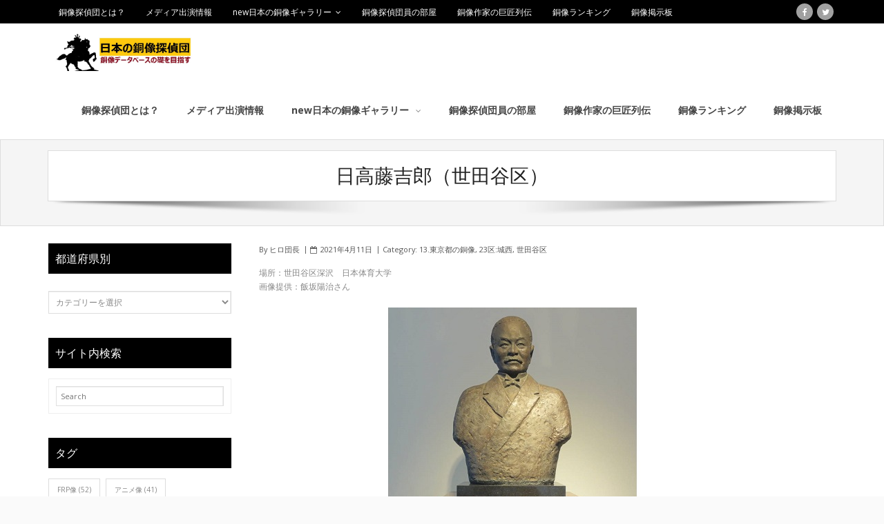

--- FILE ---
content_type: text/html; charset=UTF-8
request_url: https://douzou.fortunastella.com/2021/04/11/%E6%97%A5%E9%AB%98%E8%97%A4%E5%90%89%E9%83%8E%EF%BC%88%E4%B8%96%E7%94%B0%E8%B0%B7%E5%8C%BA%EF%BC%89/
body_size: 20465
content:
<!DOCTYPE html>

<html lang="ja"
	prefix="og: https://ogp.me/ns#" >
<head>
<meta charset="UTF-8" />
<meta name="viewport" content="width=device-width" />
<link rel="profile" href="//gmpg.org/xfn/11" />
<link rel="pingback" href="https://douzou.fortunastella.com/book/xmlrpc.php" />

<title>日高藤吉郎（世田谷区）</title>

		<!-- All in One SEO 4.1.1.2 -->
		<meta name="description" content="場所：世田谷区深沢 日本体育大学画像提供：飯坂陽治さん"/>
		<link rel="canonical" href="https://douzou.fortunastella.com/2021/04/11/%e6%97%a5%e9%ab%98%e8%97%a4%e5%90%89%e9%83%8e%ef%bc%88%e4%b8%96%e7%94%b0%e8%b0%b7%e5%8c%ba%ef%bc%89/" />
		<meta property="og:site_name" content="日本の銅像探偵団 - 銅像データベースの礎を目指す" />
		<meta property="og:type" content="article" />
		<meta property="og:title" content="日高藤吉郎（世田谷区）" />
		<meta property="og:description" content="場所：世田谷区深沢 日本体育大学画像提供：飯坂陽治さん" />
		<meta property="og:url" content="https://douzou.fortunastella.com/2021/04/11/%e6%97%a5%e9%ab%98%e8%97%a4%e5%90%89%e9%83%8e%ef%bc%88%e4%b8%96%e7%94%b0%e8%b0%b7%e5%8c%ba%ef%bc%89/" />
		<meta property="og:image" content="https://douzou.fortunastella.com/book/wp-content/uploads/2021/04/日高藤吉郎.jpg" />
		<meta property="og:image:secure_url" content="https://douzou.fortunastella.com/book/wp-content/uploads/2021/04/日高藤吉郎.jpg" />
		<meta property="og:image:width" content="640" />
		<meta property="og:image:height" content="480" />
		<meta property="article:published_time" content="2021-04-11T10:35:57Z" />
		<meta property="article:modified_time" content="2021-04-11T10:35:58Z" />
		<meta name="twitter:card" content="summary" />
		<meta name="twitter:site" content="@baronhiro" />
		<meta name="twitter:domain" content="douzou.fortunastella.com" />
		<meta name="twitter:title" content="日高藤吉郎（世田谷区）" />
		<meta name="twitter:description" content="場所：世田谷区深沢 日本体育大学画像提供：飯坂陽治さん" />
		<meta name="twitter:image" content="https://douzou.fortunastella.com/book/wp-content/uploads/2021/04/日高藤吉郎.jpg" />
		<meta name="twitter:label1" content="投稿者" />
		<meta name="twitter:data1" content="ヒロ団長" />
		<script type="application/ld+json" class="aioseo-schema">
			{"@context":"https:\/\/schema.org","@graph":[{"@type":"WebSite","@id":"https:\/\/douzou.fortunastella.com\/#website","url":"https:\/\/douzou.fortunastella.com\/","name":"\u65e5\u672c\u306e\u9285\u50cf\u63a2\u5075\u56e3","description":"\u9285\u50cf\u30c7\u30fc\u30bf\u30d9\u30fc\u30b9\u306e\u790e\u3092\u76ee\u6307\u3059","publisher":{"@id":"https:\/\/douzou.fortunastella.com\/#organization"}},{"@type":"Organization","@id":"https:\/\/douzou.fortunastella.com\/#organization","name":"\u65e5\u672c\u306e\u9285\u50cf\u63a2\u5075\u56e3","url":"https:\/\/douzou.fortunastella.com\/","logo":{"@type":"ImageObject","@id":"https:\/\/douzou.fortunastella.com\/#organizationLogo","url":"https:\/\/douzou.fortunastella.com\/book\/wp-content\/uploads\/2021\/06\/cropped-\u9285\u50cf\u63a2\u5075\u56e3\u30ed\u30b4.jpg","width":"512","height":"512"},"image":{"@id":"https:\/\/douzou.fortunastella.com\/#organizationLogo"},"sameAs":["https:\/\/twitter.com\/baronhiro"]},{"@type":"BreadcrumbList","@id":"https:\/\/douzou.fortunastella.com\/2021\/04\/11\/%e6%97%a5%e9%ab%98%e8%97%a4%e5%90%89%e9%83%8e%ef%bc%88%e4%b8%96%e7%94%b0%e8%b0%b7%e5%8c%ba%ef%bc%89\/#breadcrumblist","itemListElement":[{"@type":"ListItem","@id":"https:\/\/douzou.fortunastella.com\/#listItem","position":"1","item":{"@id":"https:\/\/douzou.fortunastella.com\/#item","name":"\u30db\u30fc\u30e0","description":"\u65e5\u672c\u306e\u9285\u50cf\u63a2\u5075\u56e3\u3067\u53ce\u96c6\u5bfe\u8c61\u3068\u3057\u3066\u3044\u308b\u9285\u50cf\u306f\u300c\u5049\u4eba\u9855\u5f70\u50cf\u300d\u3067\u3059\u3002 \u65e5\u672c\u5168\u56fd\u306b\u3042\u308b\u5049\u4eba\u9855\u5f70\u50cf\u3092\u7db2\u7f85\u3059\u308b\u9285\u50cf\u30c7\u30fc\u30bf\u30d9\u30fc\u30b9\u3092\u76ee\u6307\u3057\u3066\u3044\u307e\u3059","url":"https:\/\/douzou.fortunastella.com\/"},"nextItem":"https:\/\/douzou.fortunastella.com\/2021\/#listItem"},{"@type":"ListItem","@id":"https:\/\/douzou.fortunastella.com\/2021\/#listItem","position":"2","item":{"@id":"https:\/\/douzou.fortunastella.com\/2021\/#item","name":"2021","url":"https:\/\/douzou.fortunastella.com\/2021\/"},"nextItem":"https:\/\/douzou.fortunastella.com\/2021\/04\/#listItem","previousItem":"https:\/\/douzou.fortunastella.com\/#listItem"},{"@type":"ListItem","@id":"https:\/\/douzou.fortunastella.com\/2021\/04\/#listItem","position":"3","item":{"@id":"https:\/\/douzou.fortunastella.com\/2021\/04\/#item","name":"April","url":"https:\/\/douzou.fortunastella.com\/2021\/04\/"},"nextItem":"https:\/\/douzou.fortunastella.com\/2021\/04\/11\/#listItem","previousItem":"https:\/\/douzou.fortunastella.com\/2021\/#listItem"},{"@type":"ListItem","@id":"https:\/\/douzou.fortunastella.com\/2021\/04\/11\/#listItem","position":"4","item":{"@id":"https:\/\/douzou.fortunastella.com\/2021\/04\/11\/#item","name":"11","url":"https:\/\/douzou.fortunastella.com\/2021\/04\/11\/"},"nextItem":"https:\/\/douzou.fortunastella.com\/2021\/04\/11\/%e6%97%a5%e9%ab%98%e8%97%a4%e5%90%89%e9%83%8e%ef%bc%88%e4%b8%96%e7%94%b0%e8%b0%b7%e5%8c%ba%ef%bc%89\/#listItem","previousItem":"https:\/\/douzou.fortunastella.com\/2021\/04\/#listItem"},{"@type":"ListItem","@id":"https:\/\/douzou.fortunastella.com\/2021\/04\/11\/%e6%97%a5%e9%ab%98%e8%97%a4%e5%90%89%e9%83%8e%ef%bc%88%e4%b8%96%e7%94%b0%e8%b0%b7%e5%8c%ba%ef%bc%89\/#listItem","position":"5","item":{"@id":"https:\/\/douzou.fortunastella.com\/2021\/04\/11\/%e6%97%a5%e9%ab%98%e8%97%a4%e5%90%89%e9%83%8e%ef%bc%88%e4%b8%96%e7%94%b0%e8%b0%b7%e5%8c%ba%ef%bc%89\/#item","name":"\u65e5\u9ad8\u85e4\u5409\u90ce\uff08\u4e16\u7530\u8c37\u533a\uff09","description":"\u5834\u6240\uff1a\u4e16\u7530\u8c37\u533a\u6df1\u6ca2 \u65e5\u672c\u4f53\u80b2\u5927\u5b66\u753b\u50cf\u63d0\u4f9b\uff1a\u98ef\u5742\u967d\u6cbb\u3055\u3093","url":"https:\/\/douzou.fortunastella.com\/2021\/04\/11\/%e6%97%a5%e9%ab%98%e8%97%a4%e5%90%89%e9%83%8e%ef%bc%88%e4%b8%96%e7%94%b0%e8%b0%b7%e5%8c%ba%ef%bc%89\/"},"previousItem":"https:\/\/douzou.fortunastella.com\/2021\/04\/11\/#listItem"}]},{"@type":"Person","@id":"https:\/\/douzou.fortunastella.com\/author\/hirobaron\/#author","url":"https:\/\/douzou.fortunastella.com\/author\/hirobaron\/","name":"\u30d2\u30ed\u56e3\u9577","image":{"@type":"ImageObject","@id":"https:\/\/douzou.fortunastella.com\/2021\/04\/11\/%e6%97%a5%e9%ab%98%e8%97%a4%e5%90%89%e9%83%8e%ef%bc%88%e4%b8%96%e7%94%b0%e8%b0%b7%e5%8c%ba%ef%bc%89\/#authorImage","url":"https:\/\/secure.gravatar.com\/avatar\/fff13417a07027031c796da9adbbb9dd?s=96&d=mm&r=g","width":"96","height":"96","caption":"\u30d2\u30ed\u56e3\u9577"},"sameAs":["https:\/\/twitter.com\/baronhiro"]},{"@type":"WebPage","@id":"https:\/\/douzou.fortunastella.com\/2021\/04\/11\/%e6%97%a5%e9%ab%98%e8%97%a4%e5%90%89%e9%83%8e%ef%bc%88%e4%b8%96%e7%94%b0%e8%b0%b7%e5%8c%ba%ef%bc%89\/#webpage","url":"https:\/\/douzou.fortunastella.com\/2021\/04\/11\/%e6%97%a5%e9%ab%98%e8%97%a4%e5%90%89%e9%83%8e%ef%bc%88%e4%b8%96%e7%94%b0%e8%b0%b7%e5%8c%ba%ef%bc%89\/","name":"\u65e5\u9ad8\u85e4\u5409\u90ce\uff08\u4e16\u7530\u8c37\u533a\uff09","description":"\u5834\u6240\uff1a\u4e16\u7530\u8c37\u533a\u6df1\u6ca2 \u65e5\u672c\u4f53\u80b2\u5927\u5b66\u753b\u50cf\u63d0\u4f9b\uff1a\u98ef\u5742\u967d\u6cbb\u3055\u3093","inLanguage":"ja","isPartOf":{"@id":"https:\/\/douzou.fortunastella.com\/#website"},"breadcrumb":{"@id":"https:\/\/douzou.fortunastella.com\/2021\/04\/11\/%e6%97%a5%e9%ab%98%e8%97%a4%e5%90%89%e9%83%8e%ef%bc%88%e4%b8%96%e7%94%b0%e8%b0%b7%e5%8c%ba%ef%bc%89\/#breadcrumblist"},"author":"https:\/\/douzou.fortunastella.com\/2021\/04\/11\/%e6%97%a5%e9%ab%98%e8%97%a4%e5%90%89%e9%83%8e%ef%bc%88%e4%b8%96%e7%94%b0%e8%b0%b7%e5%8c%ba%ef%bc%89\/#author","creator":"https:\/\/douzou.fortunastella.com\/2021\/04\/11\/%e6%97%a5%e9%ab%98%e8%97%a4%e5%90%89%e9%83%8e%ef%bc%88%e4%b8%96%e7%94%b0%e8%b0%b7%e5%8c%ba%ef%bc%89\/#author","image":{"@type":"ImageObject","@id":"https:\/\/douzou.fortunastella.com\/#mainImage","url":"https:\/\/douzou.fortunastella.com\/book\/wp-content\/uploads\/2021\/04\/\u65e5\u9ad8\u85e4\u5409\u90ce.jpg","width":"640","height":"480"},"primaryImageOfPage":{"@id":"https:\/\/douzou.fortunastella.com\/2021\/04\/11\/%e6%97%a5%e9%ab%98%e8%97%a4%e5%90%89%e9%83%8e%ef%bc%88%e4%b8%96%e7%94%b0%e8%b0%b7%e5%8c%ba%ef%bc%89\/#mainImage"},"datePublished":"2021-04-11T10:35:57+09:00","dateModified":"2021-04-11T10:35:58+09:00"},{"@type":"BlogPosting","@id":"https:\/\/douzou.fortunastella.com\/2021\/04\/11\/%e6%97%a5%e9%ab%98%e8%97%a4%e5%90%89%e9%83%8e%ef%bc%88%e4%b8%96%e7%94%b0%e8%b0%b7%e5%8c%ba%ef%bc%89\/#blogposting","name":"\u65e5\u9ad8\u85e4\u5409\u90ce\uff08\u4e16\u7530\u8c37\u533a\uff09","description":"\u5834\u6240\uff1a\u4e16\u7530\u8c37\u533a\u6df1\u6ca2 \u65e5\u672c\u4f53\u80b2\u5927\u5b66\u753b\u50cf\u63d0\u4f9b\uff1a\u98ef\u5742\u967d\u6cbb\u3055\u3093","headline":"\u65e5\u9ad8\u85e4\u5409\u90ce\uff08\u4e16\u7530\u8c37\u533a\uff09","author":{"@id":"https:\/\/douzou.fortunastella.com\/author\/hirobaron\/#author"},"publisher":{"@id":"https:\/\/douzou.fortunastella.com\/#organization"},"datePublished":"2021-04-11T10:35:57+09:00","dateModified":"2021-04-11T10:35:58+09:00","articleSection":"13.\u6771\u4eac\u90fd\u306e\u9285\u50cf, 23\u533a:\u57ce\u897f, \u4e16\u7530\u8c37\u533a","mainEntityOfPage":{"@id":"https:\/\/douzou.fortunastella.com\/2021\/04\/11\/%e6%97%a5%e9%ab%98%e8%97%a4%e5%90%89%e9%83%8e%ef%bc%88%e4%b8%96%e7%94%b0%e8%b0%b7%e5%8c%ba%ef%bc%89\/#webpage"},"isPartOf":{"@id":"https:\/\/douzou.fortunastella.com\/2021\/04\/11\/%e6%97%a5%e9%ab%98%e8%97%a4%e5%90%89%e9%83%8e%ef%bc%88%e4%b8%96%e7%94%b0%e8%b0%b7%e5%8c%ba%ef%bc%89\/#webpage"},"image":{"@type":"ImageObject","@id":"https:\/\/douzou.fortunastella.com\/#articleImage","url":"https:\/\/douzou.fortunastella.com\/book\/wp-content\/uploads\/2021\/04\/\u65e5\u9ad8\u85e4\u5409\u90ce.jpg","width":"640","height":"480"}}]}
		</script>
		<!-- All in One SEO -->

<link rel='dns-prefetch' href='//fonts.googleapis.com' />
<link rel='dns-prefetch' href='//s.w.org' />
<link rel="alternate" type="application/rss+xml" title="日本の銅像探偵団 &raquo; フィード" href="https://douzou.fortunastella.com/feed/" />
<link rel="alternate" type="application/rss+xml" title="日本の銅像探偵団 &raquo; コメントフィード" href="https://douzou.fortunastella.com/comments/feed/" />
<link rel="alternate" type="application/rss+xml" title="日本の銅像探偵団 &raquo; 日高藤吉郎（世田谷区） のコメントのフィード" href="https://douzou.fortunastella.com/2021/04/11/%e6%97%a5%e9%ab%98%e8%97%a4%e5%90%89%e9%83%8e%ef%bc%88%e4%b8%96%e7%94%b0%e8%b0%b7%e5%8c%ba%ef%bc%89/feed/" />
		<!-- This site uses the Google Analytics by MonsterInsights plugin v7.17.0 - Using Analytics tracking - https://www.monsterinsights.com/ -->
		<!-- Note: MonsterInsights is not currently configured on this site. The site owner needs to authenticate with Google Analytics in the MonsterInsights settings panel. -->
					<!-- No UA code set -->
				<!-- / Google Analytics by MonsterInsights -->
				<script type="text/javascript">
			window._wpemojiSettings = {"baseUrl":"https:\/\/s.w.org\/images\/core\/emoji\/13.0.1\/72x72\/","ext":".png","svgUrl":"https:\/\/s.w.org\/images\/core\/emoji\/13.0.1\/svg\/","svgExt":".svg","source":{"concatemoji":"https:\/\/douzou.fortunastella.com\/book\/wp-includes\/js\/wp-emoji-release.min.js?ver=5.7.14"}};
			!function(e,a,t){var n,r,o,i=a.createElement("canvas"),p=i.getContext&&i.getContext("2d");function s(e,t){var a=String.fromCharCode;p.clearRect(0,0,i.width,i.height),p.fillText(a.apply(this,e),0,0);e=i.toDataURL();return p.clearRect(0,0,i.width,i.height),p.fillText(a.apply(this,t),0,0),e===i.toDataURL()}function c(e){var t=a.createElement("script");t.src=e,t.defer=t.type="text/javascript",a.getElementsByTagName("head")[0].appendChild(t)}for(o=Array("flag","emoji"),t.supports={everything:!0,everythingExceptFlag:!0},r=0;r<o.length;r++)t.supports[o[r]]=function(e){if(!p||!p.fillText)return!1;switch(p.textBaseline="top",p.font="600 32px Arial",e){case"flag":return s([127987,65039,8205,9895,65039],[127987,65039,8203,9895,65039])?!1:!s([55356,56826,55356,56819],[55356,56826,8203,55356,56819])&&!s([55356,57332,56128,56423,56128,56418,56128,56421,56128,56430,56128,56423,56128,56447],[55356,57332,8203,56128,56423,8203,56128,56418,8203,56128,56421,8203,56128,56430,8203,56128,56423,8203,56128,56447]);case"emoji":return!s([55357,56424,8205,55356,57212],[55357,56424,8203,55356,57212])}return!1}(o[r]),t.supports.everything=t.supports.everything&&t.supports[o[r]],"flag"!==o[r]&&(t.supports.everythingExceptFlag=t.supports.everythingExceptFlag&&t.supports[o[r]]);t.supports.everythingExceptFlag=t.supports.everythingExceptFlag&&!t.supports.flag,t.DOMReady=!1,t.readyCallback=function(){t.DOMReady=!0},t.supports.everything||(n=function(){t.readyCallback()},a.addEventListener?(a.addEventListener("DOMContentLoaded",n,!1),e.addEventListener("load",n,!1)):(e.attachEvent("onload",n),a.attachEvent("onreadystatechange",function(){"complete"===a.readyState&&t.readyCallback()})),(n=t.source||{}).concatemoji?c(n.concatemoji):n.wpemoji&&n.twemoji&&(c(n.twemoji),c(n.wpemoji)))}(window,document,window._wpemojiSettings);
		</script>
		<style type="text/css">
img.wp-smiley,
img.emoji {
	display: inline !important;
	border: none !important;
	box-shadow: none !important;
	height: 1em !important;
	width: 1em !important;
	margin: 0 .07em !important;
	vertical-align: -0.1em !important;
	background: none !important;
	padding: 0 !important;
}
</style>
	<link rel='stylesheet' id='wp-block-library-css'  href='https://douzou.fortunastella.com/book/wp-includes/css/dist/block-library/style.min.css?ver=5.7.14' type='text/css' media='all' />
<link rel='stylesheet' id='alante-thinkup-bootstrap-css'  href='https://douzou.fortunastella.com/book/wp-content/themes/alante/lib/extentions/bootstrap/css/bootstrap.min.css?ver=2.3.2' type='text/css' media='all' />
<link rel='stylesheet' id='alante-thinkup-style-css'  href='https://douzou.fortunastella.com/book/wp-content/themes/alante/style.css?ver=5.7.14' type='text/css' media='all' />
<link rel='stylesheet' id='alante-thinkup-style-magazine-css'  href='https://douzou.fortunastella.com/book/wp-content/themes/alante-magazine/style.css?ver=1.0.9' type='text/css' media='all' />
<link rel='stylesheet' id='alante-thinkup-google-fonts-css'  href='//fonts.googleapis.com/css?family=Open+Sans%3A300%2C400%2C600%2C700%7CPT+Sans%3A300%2C400%2C600%2C700%7CRaleway%3A300%2C400%2C600%2C700&#038;subset=latin%2Clatin-ext' type='text/css' media='all' />
<link rel='stylesheet' id='prettyPhoto-css'  href='https://douzou.fortunastella.com/book/wp-content/themes/alante/lib/extentions/prettyPhoto/css/prettyPhoto.css?ver=3.1.6' type='text/css' media='all' />
<link rel='stylesheet' id='dashicons-css'  href='https://douzou.fortunastella.com/book/wp-includes/css/dashicons.min.css?ver=5.7.14' type='text/css' media='all' />
<link rel='stylesheet' id='font-awesome-css'  href='https://douzou.fortunastella.com/book/wp-content/themes/alante/lib/extentions/font-awesome/css/font-awesome.min.css?ver=4.7.0' type='text/css' media='all' />
<link rel='stylesheet' id='genericons-css'  href='https://douzou.fortunastella.com/book/wp-content/themes/alante/lib/extentions/genericons/genericons.css?ver=3.0.2' type='text/css' media='all' />
<link rel='stylesheet' id='alante-thinkup-shortcodes-css'  href='https://douzou.fortunastella.com/book/wp-content/themes/alante/styles/style-shortcodes.css?ver=1.1.14' type='text/css' media='all' />
<link rel='stylesheet' id='alante-thinkup-responsive-css'  href='https://douzou.fortunastella.com/book/wp-content/themes/alante/styles/style-responsive.css?ver=1.1.14' type='text/css' media='all' />
<script type='text/javascript' src='https://douzou.fortunastella.com/book/wp-includes/js/jquery/jquery.min.js?ver=3.5.1' id='jquery-core-js'></script>
<script type='text/javascript' src='https://douzou.fortunastella.com/book/wp-includes/js/jquery/jquery-migrate.min.js?ver=3.3.2' id='jquery-migrate-js'></script>
<script type='text/javascript' src='https://douzou.fortunastella.com/book/wp-content/themes/alante/lib/scripts/plugins/sticky/jquery.sticky.js?ver=true' id='sticky-js'></script>
<link rel="https://api.w.org/" href="https://douzou.fortunastella.com/wp-json/" /><link rel="alternate" type="application/json" href="https://douzou.fortunastella.com/wp-json/wp/v2/posts/18767" /><link rel="EditURI" type="application/rsd+xml" title="RSD" href="https://douzou.fortunastella.com/book/xmlrpc.php?rsd" />
<link rel="wlwmanifest" type="application/wlwmanifest+xml" href="https://douzou.fortunastella.com/book/wp-includes/wlwmanifest.xml" /> 
<meta name="generator" content="WordPress 5.7.14" />
<link rel='shortlink' href='https://douzou.fortunastella.com/?p=18767' />
<link rel="alternate" type="application/json+oembed" href="https://douzou.fortunastella.com/wp-json/oembed/1.0/embed?url=https%3A%2F%2Fdouzou.fortunastella.com%2F2021%2F04%2F11%2F%25e6%2597%25a5%25e9%25ab%2598%25e8%2597%25a4%25e5%2590%2589%25e9%2583%258e%25ef%25bc%2588%25e4%25b8%2596%25e7%2594%25b0%25e8%25b0%25b7%25e5%258c%25ba%25ef%25bc%2589%2F" />
<link rel="alternate" type="text/xml+oembed" href="https://douzou.fortunastella.com/wp-json/oembed/1.0/embed?url=https%3A%2F%2Fdouzou.fortunastella.com%2F2021%2F04%2F11%2F%25e6%2597%25a5%25e9%25ab%2598%25e8%2597%25a4%25e5%2590%2589%25e9%2583%258e%25ef%25bc%2588%25e4%25b8%2596%25e7%2594%25b0%25e8%25b0%25b7%25e5%258c%25ba%25ef%25bc%2589%2F&#038;format=xml" />
<meta name="generator" content="Site Kit by Google 1.23.0" /><script async src="//pagead2.googlesyndication.com/pagead/js/adsbygoogle.js"></script><script>(adsbygoogle = window.adsbygoogle || []).push({"google_ad_client":"ca-pub-8812327045594492","enable_page_level_ads":true,"tag_partner":"site_kit"});</script><script data-ad-client="ca-pub-8812327045594492" async src="https://pagead2.googlesyndication.com/pagead/js/adsbygoogle.js"></script><link rel="icon" href="https://douzou.fortunastella.com/book/wp-content/uploads/2021/06/cropped-銅像探偵団ロゴ-32x32.jpg" sizes="32x32" />
<link rel="icon" href="https://douzou.fortunastella.com/book/wp-content/uploads/2021/06/cropped-銅像探偵団ロゴ-192x192.jpg" sizes="192x192" />
<link rel="apple-touch-icon" href="https://douzou.fortunastella.com/book/wp-content/uploads/2021/06/cropped-銅像探偵団ロゴ-180x180.jpg" />
<meta name="msapplication-TileImage" content="https://douzou.fortunastella.com/book/wp-content/uploads/2021/06/cropped-銅像探偵団ロゴ-270x270.jpg" />
</head>

<body class="post-template-default single single-post postid-18767 single-format-standard wp-custom-logo layout-sidebar-left layout-responsive group-blog">

<div id="body-core" class="hfeed site">

	<header>

	<div id="site-header">

		
		<div id="pre-header">
		<div class="wrap-safari">
	    	<div id="pre-header-core" class="main-navigation">
  
						<div id="pre-header-links-inner" class="header-links"><ul id="menu-%e3%83%a1%e3%82%a4%e3%83%b3" class="menu"><li id="menu-item-8528" class="menu-item menu-item-type-post_type menu-item-object-page menu-item-8528"><a href="https://douzou.fortunastella.com/what-is-the-statue-detective-team/">銅像探偵団とは？</a></li>
<li id="menu-item-23088" class="menu-item menu-item-type-custom menu-item-object-custom menu-item-23088"><a href="https://douzou.guidebook.jp/works.html">メディア出演情報</a></li>
<li id="menu-item-2987" class="menu-item menu-item-type-post_type menu-item-object-page menu-item-has-children menu-item-2987"><a href="https://douzou.fortunastella.com/douzougallaly/">new日本の銅像ギャラリー</a>
<ul class="sub-menu">
	<li id="menu-item-19806" class="menu-item menu-item-type-post_type menu-item-object-page menu-item-19806"><a href="https://douzou.fortunastella.com/%e9%8a%85%e5%83%8f%e6%8c%87%e5%90%8d%e6%89%8b%e9%85%8d/">銅像指名手配</a></li>
	<li id="menu-item-3947" class="menu-item menu-item-type-custom menu-item-object-custom menu-item-3947"><a href="https://douzou.guidebook.jp/">旧・日本の銅像探偵団</a></li>
</ul>
</li>
<li id="menu-item-15056" class="menu-item menu-item-type-post_type menu-item-object-page menu-item-15056"><a href="https://douzou.fortunastella.com/member/">銅像探偵団員の部屋</a></li>
<li id="menu-item-2986" class="menu-item menu-item-type-post_type menu-item-object-page menu-item-2986"><a href="https://douzou.fortunastella.com/%e9%8a%85%e5%83%8f%e4%bd%9c%e5%ae%b6%e3%81%ae%e5%b7%a8%e5%8c%a0%e5%88%97%e4%bc%9d/">銅像作家の巨匠列伝</a></li>
<li id="menu-item-19803" class="menu-item menu-item-type-post_type menu-item-object-page menu-item-19803"><a href="https://douzou.fortunastella.com/douzouranking/">銅像ランキング</a></li>
<li id="menu-item-171" class="menu-item menu-item-type-custom menu-item-object-custom menu-item-171"><a href="http://douzouhiroba.bbs.fc2.com/">銅像掲示板</a></li>
</ul></div>			
			
			<div id="pre-header-social"><ul><li class="social facebook"><a href="https://www.facebook.com/groups/417639625937723/" data-tip="bottom" data-original-title="Facebook" target="_blank"><i class="fa fa-facebook"></i></a></li><li class="social twitter"><a href="https://twitter.com/baronhiro" data-tip="bottom" data-original-title="Twitter" target="_blank"><i class="fa fa-twitter"></i></a></li></ul></div>
		</div>
		</div>
		</div>
		<!-- #pre-header -->

		<div id="header">
		<div id="header-core">

			<div id="logo">
			<a href="https://douzou.fortunastella.com/" class="custom-logo-link" rel="home"><img width="1712" height="350" src="https://douzou.fortunastella.com/book/wp-content/uploads/2021/06/ロゴマーク-1.jpg" class="custom-logo" alt="日本の銅像探偵団" srcset="https://douzou.fortunastella.com/book/wp-content/uploads/2021/06/ロゴマーク-1.jpg 1712w, https://douzou.fortunastella.com/book/wp-content/uploads/2021/06/ロゴマーク-1-300x61.jpg 300w, https://douzou.fortunastella.com/book/wp-content/uploads/2021/06/ロゴマーク-1-1024x209.jpg 1024w, https://douzou.fortunastella.com/book/wp-content/uploads/2021/06/ロゴマーク-1-768x157.jpg 768w, https://douzou.fortunastella.com/book/wp-content/uploads/2021/06/ロゴマーク-1-1536x314.jpg 1536w" sizes="(max-width: 1712px) 100vw, 1712px" /></a>			</div>

			<div id="header-links" class="main-navigation">
				<div id="header-links-inner" class="header-links">

				<ul id="menu-%e3%83%a1%e3%82%a4%e3%83%b3-1" class="menu"><li id="menu-item-8528" class="menu-item menu-item-type-post_type menu-item-object-page"><a href="https://douzou.fortunastella.com/what-is-the-statue-detective-team/"><span>銅像探偵団とは？</span></a></li>
<li id="menu-item-23088" class="menu-item menu-item-type-custom menu-item-object-custom"><a href="https://douzou.guidebook.jp/works.html"><span>メディア出演情報</span></a></li>
<li id="menu-item-2987" class="menu-item menu-item-type-post_type menu-item-object-page menu-item-has-children"><a href="https://douzou.fortunastella.com/douzougallaly/"><span>new日本の銅像ギャラリー</span></a>
<ul class="sub-menu">
	<li id="menu-item-19806" class="menu-item menu-item-type-post_type menu-item-object-page"><a href="https://douzou.fortunastella.com/%e9%8a%85%e5%83%8f%e6%8c%87%e5%90%8d%e6%89%8b%e9%85%8d/">銅像指名手配</a></li>
	<li id="menu-item-3947" class="menu-item menu-item-type-custom menu-item-object-custom"><a href="https://douzou.guidebook.jp/">旧・日本の銅像探偵団</a></li>
</ul>
</li>
<li id="menu-item-15056" class="menu-item menu-item-type-post_type menu-item-object-page"><a href="https://douzou.fortunastella.com/member/"><span>銅像探偵団員の部屋</span></a></li>
<li id="menu-item-2986" class="menu-item menu-item-type-post_type menu-item-object-page"><a href="https://douzou.fortunastella.com/%e9%8a%85%e5%83%8f%e4%bd%9c%e5%ae%b6%e3%81%ae%e5%b7%a8%e5%8c%a0%e5%88%97%e4%bc%9d/"><span>銅像作家の巨匠列伝</span></a></li>
<li id="menu-item-19803" class="menu-item menu-item-type-post_type menu-item-object-page"><a href="https://douzou.fortunastella.com/douzouranking/"><span>銅像ランキング</span></a></li>
<li id="menu-item-171" class="menu-item menu-item-type-custom menu-item-object-custom"><a href="http://douzouhiroba.bbs.fc2.com/"><span>銅像掲示板</span></a></li>
</ul>
				</div>
			</div>
			<!-- #header-links .main-navigation -->

			<div id="header-nav"><a class="btn-navbar collapsed" data-toggle="collapse" data-target=".nav-collapse" tabindex="0"><span class="icon-bar"></span><span class="icon-bar"></span><span class="icon-bar"></span></a></div>
		</div>

			<div id="header-responsive"><div id="header-responsive-inner" class="responsive-links nav-collapse collapse"><ul id="menu-%e3%83%a1%e3%82%a4%e3%83%b3-2" class=""><li id="res-menu-item-8528" class="menu-item menu-item-type-post_type menu-item-object-page"><a href="https://douzou.fortunastella.com/what-is-the-statue-detective-team/"><span>銅像探偵団とは？</span></a></li>
<li id="res-menu-item-23088" class="menu-item menu-item-type-custom menu-item-object-custom"><a href="https://douzou.guidebook.jp/works.html"><span>メディア出演情報</span></a></li>
<li id="res-menu-item-2987" class="menu-item menu-item-type-post_type menu-item-object-page menu-item-has-children"><a href="https://douzou.fortunastella.com/douzougallaly/"><span>new日本の銅像ギャラリー</span></a>
<ul class="sub-menu">
	<li id="res-menu-item-19806" class="menu-item menu-item-type-post_type menu-item-object-page"><a href="https://douzou.fortunastella.com/%e9%8a%85%e5%83%8f%e6%8c%87%e5%90%8d%e6%89%8b%e9%85%8d/">&#45; 銅像指名手配</a></li>
	<li id="res-menu-item-3947" class="menu-item menu-item-type-custom menu-item-object-custom"><a href="https://douzou.guidebook.jp/">&#45; 旧・日本の銅像探偵団</a></li>
</ul>
</li>
<li id="res-menu-item-15056" class="menu-item menu-item-type-post_type menu-item-object-page"><a href="https://douzou.fortunastella.com/member/"><span>銅像探偵団員の部屋</span></a></li>
<li id="res-menu-item-2986" class="menu-item menu-item-type-post_type menu-item-object-page"><a href="https://douzou.fortunastella.com/%e9%8a%85%e5%83%8f%e4%bd%9c%e5%ae%b6%e3%81%ae%e5%b7%a8%e5%8c%a0%e5%88%97%e4%bc%9d/"><span>銅像作家の巨匠列伝</span></a></li>
<li id="res-menu-item-19803" class="menu-item menu-item-type-post_type menu-item-object-page"><a href="https://douzou.fortunastella.com/douzouranking/"><span>銅像ランキング</span></a></li>
<li id="res-menu-item-171" class="menu-item menu-item-type-custom menu-item-object-custom"><a href="http://douzouhiroba.bbs.fc2.com/"><span>銅像掲示板</span></a></li>
</ul></div></div>
		</div>
		<!-- #header -->
		</div>
		
	</header>
	<!-- header -->

	<div id="intro" class="option1"><div id="intro-core"><h1 class="page-title"><span><span>日高藤吉郎（世田谷区）</span></span></h1></div><div class="action-shadow"></div></div>
		
	<div id="content">
	<div id="content-core">

		<div id="main">
		
		<div id="main-core">
			
				
		<article id="post-18767" class="post-18767 post type-post status-publish format-standard has-post-thumbnail hentry category-13- category-63 category-453 format-nomedia">

				<header class="entry-header entry-meta"><span class="author"> By <a href="https://douzou.fortunastella.com/author/hirobaron/" title="View all posts by ヒロ団長" rel="author">ヒロ団長</a></span><span class="date"><i class="fa fa-calendar-o"></i><a href="https://douzou.fortunastella.com/2021/04/11/%e6%97%a5%e9%ab%98%e8%97%a4%e5%90%89%e9%83%8e%ef%bc%88%e4%b8%96%e7%94%b0%e8%b0%b7%e5%8c%ba%ef%bc%89/" title="日高藤吉郎（世田谷区）"><time datetime="2021-04-11T19:35:57+09:00">2021年4月11日</time></a></span><span class="category">Category: <a href="https://douzou.fortunastella.com/カテゴリ/13-%e6%9d%b1%e4%ba%ac%e9%83%bd%e3%81%ae%e9%8a%85%e5%83%8f/" rel="category tag">13.東京都の銅像</a>, <a href="https://douzou.fortunastella.com/カテゴリ/13-%e6%9d%b1%e4%ba%ac%e9%83%bd%e3%81%ae%e9%8a%85%e5%83%8f/23%e5%8c%ba%e5%9f%8e%e8%a5%bf/" rel="category tag">23区:城西</a>, <a href="https://douzou.fortunastella.com/カテゴリ/13-%e6%9d%b1%e4%ba%ac%e9%83%bd%e3%81%ae%e9%8a%85%e5%83%8f/23%e5%8c%ba%e5%9f%8e%e8%a5%bf/%e4%b8%96%e7%94%b0%e8%b0%b7%e5%8c%ba/" rel="category tag">世田谷区</a></span></header><!-- .entry-header -->
		<div class="entry-content">
			
<p>場所：世田谷区深沢　日本体育大学<br>画像提供：飯坂陽治さん</p>



<figure class="wp-block-image size-large"><img loading="lazy" width="640" height="480" src="https://douzou.fortunastella.com/book/wp-content/uploads/2021/04/日高藤吉郎.jpg" alt="" class="wp-image-18768" srcset="https://douzou.fortunastella.com/book/wp-content/uploads/2021/04/日高藤吉郎.jpg 640w, https://douzou.fortunastella.com/book/wp-content/uploads/2021/04/日高藤吉郎-300x225.jpg 300w" sizes="(max-width: 640px) 100vw, 640px" /></figure>



<iframe src="https://www.google.com/maps/embed?pb=!1m18!1m12!1m3!1d3243.243582661082!2d139.64680125016494!3d35.62172114074504!2m3!1f0!2f0!3f0!3m2!1i1024!2i768!4f13.1!3m3!1m2!1s0x6018f4603fee0acb%3A0x27cbdbeb6a891a83!2z44CSMTU4LTAwODEg5p2x5Lqs6YO95LiW55Sw6LC35Yy65rex5rKi77yX5LiB55uu77yR4oiS77yRIOaXpeacrOS9k-iCsuWkp-WtpiDkuJbnlLDosLfjgq3jg6Pjg7Pjg5Hjgrk!5e0!3m2!1sja!2sjp!4v1618137319663!5m2!1sja!2sjp" width="600" height="450" style="border:0;" allowfullscreen="" loading="lazy"></iframe>
					</div><!-- .entry-content -->

		</article>

		<div class="clearboth"></div>
					<nav role="navigation" id="nav-below">
	
		<div class="nav-previous"><a href="https://douzou.fortunastella.com/2021/04/11/%e5%8a%a0%e7%b4%8d%e4%b9%85%e5%ae%9c%ef%bc%88%e4%b8%96%e7%94%b0%e8%b0%b7%e5%8c%ba%ef%bc%89/" rel="prev"><span class="meta-icon"><i class="fa fa-angle-left fa-lg"></i></span><span class="meta-nav">Previous</span></a></div>		<div class="nav-next"><a href="https://douzou.fortunastella.com/2021/04/11/%e7%b1%b3%e6%9c%ac%e5%8d%af%e5%90%89%ef%bc%88%e4%b8%96%e7%94%b0%e8%b0%b7%e5%8c%ba%ef%bc%89/" rel="next"><span class="meta-icon"><i class="fa fa-angle-right fa-lg"></i></span><span class="meta-nav">Next</span></a></div>
	
	</nav><!-- #nav-below -->
	
				
				

	<div id="comments" class="comments-area">

	
	
		<div id="respond" class="comment-respond">
		<h3 id="reply-title" class="comment-reply-title">Leave Comment <small><a rel="nofollow" id="cancel-comment-reply-link" href="/2021/04/11/%E6%97%A5%E9%AB%98%E8%97%A4%E5%90%89%E9%83%8E%EF%BC%88%E4%B8%96%E7%94%B0%E8%B0%B7%E5%8C%BA%EF%BC%89/#respond" style="display:none;">コメントをキャンセル</a></small></h3><p class="must-log-in">コメントを投稿するには<a href="https://douzou.fortunastella.com/book/wp-login.php?redirect_to=https%3A%2F%2Fdouzou.fortunastella.com%2F2021%2F04%2F11%2F%25e6%2597%25a5%25e9%25ab%2598%25e8%2597%25a4%25e5%2590%2589%25e9%2583%258e%25ef%25bc%2588%25e4%25b8%2596%25e7%2594%25b0%25e8%25b0%25b7%25e5%258c%25ba%25ef%25bc%2589%2F">ログイン</a>してください。</p>	</div><!-- #respond -->
	
	</div>
<div class="clearboth"></div><!-- #comments .comments-area -->
			

		</div><!-- #main-core -->
		</div><!-- #main -->

		
		<div id="sidebar">
		<div id="sidebar-core">

						<aside class="widget widget_categories"><h3 class="widget-title">都道府県別</h3><form action="https://douzou.fortunastella.com" method="get"><label class="screen-reader-text" for="cat">都道府県別</label><select  name='cat' id='cat' class='postform' >
	<option value='-1'>カテゴリーを選択</option>
	<option class="level-0" value="592">00.乱歩（林久治）&nbsp;&nbsp;(207)</option>
	<option class="level-0" value="12">01.北海道の銅像&nbsp;&nbsp;(191)</option>
	<option class="level-1" value="392">&nbsp;&nbsp;&nbsp;道北&nbsp;&nbsp;(28)</option>
	<option class="level-2" value="391">&nbsp;&nbsp;&nbsp;&nbsp;&nbsp;&nbsp;道北（上川地域）&nbsp;&nbsp;(21)</option>
	<option class="level-2" value="205">&nbsp;&nbsp;&nbsp;&nbsp;&nbsp;&nbsp;道北（宗谷地域）&nbsp;&nbsp;(4)</option>
	<option class="level-2" value="390">&nbsp;&nbsp;&nbsp;&nbsp;&nbsp;&nbsp;道北（留萌地域）&nbsp;&nbsp;(3)</option>
	<option class="level-1" value="395">&nbsp;&nbsp;&nbsp;道南&nbsp;&nbsp;(27)</option>
	<option class="level-2" value="215">&nbsp;&nbsp;&nbsp;&nbsp;&nbsp;&nbsp;道南（渡島/檜山地域）&nbsp;&nbsp;(9)</option>
	<option class="level-2" value="216">&nbsp;&nbsp;&nbsp;&nbsp;&nbsp;&nbsp;道南（渡島：函館市）&nbsp;&nbsp;(18)</option>
	<option class="level-1" value="393">&nbsp;&nbsp;&nbsp;道央&nbsp;&nbsp;(99)</option>
	<option class="level-2" value="211">&nbsp;&nbsp;&nbsp;&nbsp;&nbsp;&nbsp;道央（後志地域）&nbsp;&nbsp;(17)</option>
	<option class="level-2" value="213">&nbsp;&nbsp;&nbsp;&nbsp;&nbsp;&nbsp;道央（日高地域）&nbsp;&nbsp;(15)</option>
	<option class="level-2" value="210">&nbsp;&nbsp;&nbsp;&nbsp;&nbsp;&nbsp;道央（石狩地域）&nbsp;&nbsp;(10)</option>
	<option class="level-2" value="209">&nbsp;&nbsp;&nbsp;&nbsp;&nbsp;&nbsp;道央（石狩：札幌市）&nbsp;&nbsp;(30)</option>
	<option class="level-2" value="212">&nbsp;&nbsp;&nbsp;&nbsp;&nbsp;&nbsp;道央（空知地域）&nbsp;&nbsp;(13)</option>
	<option class="level-2" value="214">&nbsp;&nbsp;&nbsp;&nbsp;&nbsp;&nbsp;道央（胆振地域）&nbsp;&nbsp;(14)</option>
	<option class="level-1" value="394">&nbsp;&nbsp;&nbsp;道東&nbsp;&nbsp;(37)</option>
	<option class="level-2" value="208">&nbsp;&nbsp;&nbsp;&nbsp;&nbsp;&nbsp;道東（十勝地域）&nbsp;&nbsp;(9)</option>
	<option class="level-2" value="396">&nbsp;&nbsp;&nbsp;&nbsp;&nbsp;&nbsp;道東（根室地域）&nbsp;&nbsp;(4)</option>
	<option class="level-2" value="206">&nbsp;&nbsp;&nbsp;&nbsp;&nbsp;&nbsp;道東（網走地域）&nbsp;&nbsp;(18)</option>
	<option class="level-2" value="207">&nbsp;&nbsp;&nbsp;&nbsp;&nbsp;&nbsp;道東（釧路地域）&nbsp;&nbsp;(6)</option>
	<option class="level-0" value="13">02.青森県の銅像&nbsp;&nbsp;(60)</option>
	<option class="level-1" value="219">&nbsp;&nbsp;&nbsp;南部地方（三八地域）&nbsp;&nbsp;(12)</option>
	<option class="level-1" value="408">&nbsp;&nbsp;&nbsp;南部地方（上北/下北地域）&nbsp;&nbsp;(14)</option>
	<option class="level-1" value="217">&nbsp;&nbsp;&nbsp;津軽地域&nbsp;&nbsp;(25)</option>
	<option class="level-1" value="218">&nbsp;&nbsp;&nbsp;津軽（弘前市）&nbsp;&nbsp;(9)</option>
	<option class="level-0" value="15">03.岩手県の銅像&nbsp;&nbsp;(53)</option>
	<option class="level-1" value="276">&nbsp;&nbsp;&nbsp;沿岸&nbsp;&nbsp;(5)</option>
	<option class="level-1" value="220">&nbsp;&nbsp;&nbsp;県北&nbsp;&nbsp;(2)</option>
	<option class="level-1" value="222">&nbsp;&nbsp;&nbsp;県南&nbsp;&nbsp;(12)</option>
	<option class="level-1" value="441">&nbsp;&nbsp;&nbsp;県南（奥州市）&nbsp;&nbsp;(19)</option>
	<option class="level-1" value="221">&nbsp;&nbsp;&nbsp;県央&nbsp;&nbsp;(15)</option>
	<option class="level-0" value="14">04.秋田県の銅像&nbsp;&nbsp;(45)</option>
	<option class="level-1" value="307">&nbsp;&nbsp;&nbsp;秋田県（沿岸・由利本荘）&nbsp;&nbsp;(8)</option>
	<option class="level-1" value="306">&nbsp;&nbsp;&nbsp;秋田県（沿岸・県央）&nbsp;&nbsp;(14)</option>
	<option class="level-1" value="305">&nbsp;&nbsp;&nbsp;秋田県（県北）&nbsp;&nbsp;(8)</option>
	<option class="level-1" value="456">&nbsp;&nbsp;&nbsp;秋田県（県南地域）&nbsp;&nbsp;(15)</option>
	<option class="level-0" value="16">05.宮城県の銅像&nbsp;&nbsp;(39)</option>
	<option class="level-1" value="260">&nbsp;&nbsp;&nbsp;仙北&nbsp;&nbsp;(10)</option>
	<option class="level-1" value="261">&nbsp;&nbsp;&nbsp;仙南&nbsp;&nbsp;(6)</option>
	<option class="level-1" value="262">&nbsp;&nbsp;&nbsp;仙南（仙台市）&nbsp;&nbsp;(23)</option>
	<option class="level-0" value="17">06.山形県の銅像&nbsp;&nbsp;(54)</option>
	<option class="level-1" value="273">&nbsp;&nbsp;&nbsp;山形&nbsp;&nbsp;(20)</option>
	<option class="level-1" value="274">&nbsp;&nbsp;&nbsp;庄内&nbsp;&nbsp;(16)</option>
	<option class="level-1" value="275">&nbsp;&nbsp;&nbsp;置賜&nbsp;&nbsp;(18)</option>
	<option class="level-0" value="18">07.福島県の銅像&nbsp;&nbsp;(104)</option>
	<option class="level-1" value="311">&nbsp;&nbsp;&nbsp;会津&nbsp;&nbsp;(16)</option>
	<option class="level-1" value="447">&nbsp;&nbsp;&nbsp;会津若松市&nbsp;&nbsp;(18)</option>
	<option class="level-1" value="312">&nbsp;&nbsp;&nbsp;浜通り&nbsp;&nbsp;(25)</option>
	<option class="level-1" value="308">&nbsp;&nbsp;&nbsp;県北&nbsp;&nbsp;(21)</option>
	<option class="level-1" value="310">&nbsp;&nbsp;&nbsp;県南&nbsp;&nbsp;(5)</option>
	<option class="level-1" value="309">&nbsp;&nbsp;&nbsp;県央&nbsp;&nbsp;(19)</option>
	<option class="level-0" value="19">08.栃木県の銅像&nbsp;&nbsp;(58)</option>
	<option class="level-1" value="113">&nbsp;&nbsp;&nbsp;中部&nbsp;&nbsp;(8)</option>
	<option class="level-1" value="112">&nbsp;&nbsp;&nbsp;北部&nbsp;&nbsp;(32)</option>
	<option class="level-1" value="114">&nbsp;&nbsp;&nbsp;南部&nbsp;&nbsp;(18)</option>
	<option class="level-0" value="20">09.茨城県の銅像&nbsp;&nbsp;(142)</option>
	<option class="level-1" value="122">&nbsp;&nbsp;&nbsp;北部&nbsp;&nbsp;(27)</option>
	<option class="level-1" value="126">&nbsp;&nbsp;&nbsp;南部&nbsp;&nbsp;(27)</option>
	<option class="level-1" value="123">&nbsp;&nbsp;&nbsp;県央&nbsp;&nbsp;(17)</option>
	<option class="level-1" value="124">&nbsp;&nbsp;&nbsp;県央（水戸市）&nbsp;&nbsp;(25)</option>
	<option class="level-1" value="125">&nbsp;&nbsp;&nbsp;西部&nbsp;&nbsp;(29)</option>
	<option class="level-1" value="127">&nbsp;&nbsp;&nbsp;鹿行地域&nbsp;&nbsp;(17)</option>
	<option class="level-0" value="21">10.群馬県の銅像&nbsp;&nbsp;(77)</option>
	<option class="level-1" value="119">&nbsp;&nbsp;&nbsp;中毛地域&nbsp;&nbsp;(14)</option>
	<option class="level-1" value="118">&nbsp;&nbsp;&nbsp;北毛地域&nbsp;&nbsp;(13)</option>
	<option class="level-1" value="121">&nbsp;&nbsp;&nbsp;東毛地域&nbsp;&nbsp;(30)</option>
	<option class="level-1" value="120">&nbsp;&nbsp;&nbsp;西毛地域&nbsp;&nbsp;(20)</option>
	<option class="level-0" value="22">11.埼玉県の銅像&nbsp;&nbsp;(253)</option>
	<option class="level-1" value="91">&nbsp;&nbsp;&nbsp;利根地域&nbsp;&nbsp;(31)</option>
	<option class="level-1" value="90">&nbsp;&nbsp;&nbsp;北部&nbsp;&nbsp;(23)</option>
	<option class="level-1" value="95">&nbsp;&nbsp;&nbsp;南部&nbsp;&nbsp;(40)</option>
	<option class="level-1" value="96">&nbsp;&nbsp;&nbsp;埼玉_西部&nbsp;&nbsp;(29)</option>
	<option class="level-1" value="97">&nbsp;&nbsp;&nbsp;川越地域&nbsp;&nbsp;(21)</option>
	<option class="level-1" value="92">&nbsp;&nbsp;&nbsp;東部&nbsp;&nbsp;(23)</option>
	<option class="level-1" value="98">&nbsp;&nbsp;&nbsp;比企地域&nbsp;&nbsp;(24)</option>
	<option class="level-2" value="624">&nbsp;&nbsp;&nbsp;&nbsp;&nbsp;&nbsp;東松山市（彫刻通り）&nbsp;&nbsp;(9)</option>
	<option class="level-1" value="93">&nbsp;&nbsp;&nbsp;県央&nbsp;&nbsp;(10)</option>
	<option class="level-1" value="94">&nbsp;&nbsp;&nbsp;県央（さいたま市）&nbsp;&nbsp;(33)</option>
	<option class="level-1" value="99">&nbsp;&nbsp;&nbsp;秩父地域&nbsp;&nbsp;(19)</option>
	<option class="level-0" value="23">12.千葉県の銅像&nbsp;&nbsp;(119)</option>
	<option class="level-1" value="108">&nbsp;&nbsp;&nbsp;上総地域&nbsp;&nbsp;(12)</option>
	<option class="level-1" value="110">&nbsp;&nbsp;&nbsp;下総地域&nbsp;&nbsp;(11)</option>
	<option class="level-1" value="111">&nbsp;&nbsp;&nbsp;京葉（東京ディズニーランド）&nbsp;&nbsp;(8)</option>
	<option class="level-1" value="107">&nbsp;&nbsp;&nbsp;北総地域&nbsp;&nbsp;(17)</option>
	<option class="level-1" value="458">&nbsp;&nbsp;&nbsp;東総地域&nbsp;&nbsp;(8)</option>
	<option class="level-1" value="106">&nbsp;&nbsp;&nbsp;東葛地域&nbsp;&nbsp;(31)</option>
	<option class="level-1" value="105">&nbsp;&nbsp;&nbsp;県央地域&nbsp;&nbsp;(20)</option>
	<option class="level-1" value="109">&nbsp;&nbsp;&nbsp;香取・海匝地域&nbsp;&nbsp;(12)</option>
	<option class="level-0" value="24">13.東京都の銅像&nbsp;&nbsp;(847)</option>
	<option class="level-1" value="58">&nbsp;&nbsp;&nbsp;23区:城北&nbsp;&nbsp;(130)</option>
	<option class="level-2" value="86">&nbsp;&nbsp;&nbsp;&nbsp;&nbsp;&nbsp;北区&nbsp;&nbsp;(7)</option>
	<option class="level-2" value="59">&nbsp;&nbsp;&nbsp;&nbsp;&nbsp;&nbsp;文京区&nbsp;&nbsp;(83)</option>
	<option class="level-3" value="616">&nbsp;&nbsp;&nbsp;&nbsp;&nbsp;&nbsp;&nbsp;&nbsp;&nbsp;文京区（東京大学）&nbsp;&nbsp;(31)</option>
	<option class="level-2" value="144">&nbsp;&nbsp;&nbsp;&nbsp;&nbsp;&nbsp;板橋区&nbsp;&nbsp;(13)</option>
	<option class="level-2" value="87">&nbsp;&nbsp;&nbsp;&nbsp;&nbsp;&nbsp;荒川区&nbsp;&nbsp;(9)</option>
	<option class="level-2" value="489">&nbsp;&nbsp;&nbsp;&nbsp;&nbsp;&nbsp;豊島区&nbsp;&nbsp;(13)</option>
	<option class="level-2" value="455">&nbsp;&nbsp;&nbsp;&nbsp;&nbsp;&nbsp;足立区&nbsp;&nbsp;(6)</option>
	<option class="level-1" value="62">&nbsp;&nbsp;&nbsp;23区:城南&nbsp;&nbsp;(74)</option>
	<option class="level-2" value="81">&nbsp;&nbsp;&nbsp;&nbsp;&nbsp;&nbsp;品川区&nbsp;&nbsp;(35)</option>
	<option class="level-2" value="82">&nbsp;&nbsp;&nbsp;&nbsp;&nbsp;&nbsp;大田区&nbsp;&nbsp;(23)</option>
	<option class="level-2" value="83">&nbsp;&nbsp;&nbsp;&nbsp;&nbsp;&nbsp;目黒区&nbsp;&nbsp;(16)</option>
	<option class="level-1" value="61">&nbsp;&nbsp;&nbsp;23区:城東&nbsp;&nbsp;(120)</option>
	<option class="level-2" value="78">&nbsp;&nbsp;&nbsp;&nbsp;&nbsp;&nbsp;台東区&nbsp;&nbsp;(59)</option>
	<option class="level-3" value="618">&nbsp;&nbsp;&nbsp;&nbsp;&nbsp;&nbsp;&nbsp;&nbsp;&nbsp;東京芸術大学&nbsp;&nbsp;(22)</option>
	<option class="level-2" value="77">&nbsp;&nbsp;&nbsp;&nbsp;&nbsp;&nbsp;墨田区&nbsp;&nbsp;(14)</option>
	<option class="level-2" value="368">&nbsp;&nbsp;&nbsp;&nbsp;&nbsp;&nbsp;江戸川区&nbsp;&nbsp;(10)</option>
	<option class="level-2" value="369">&nbsp;&nbsp;&nbsp;&nbsp;&nbsp;&nbsp;江東区&nbsp;&nbsp;(24)</option>
	<option class="level-2" value="367">&nbsp;&nbsp;&nbsp;&nbsp;&nbsp;&nbsp;葛飾区&nbsp;&nbsp;(13)</option>
	<option class="level-1" value="63">&nbsp;&nbsp;&nbsp;23区:城西&nbsp;&nbsp;(197)</option>
	<option class="level-2" value="453">&nbsp;&nbsp;&nbsp;&nbsp;&nbsp;&nbsp;世田谷区&nbsp;&nbsp;(45)</option>
	<option class="level-2" value="452">&nbsp;&nbsp;&nbsp;&nbsp;&nbsp;&nbsp;中野区&nbsp;&nbsp;(14)</option>
	<option class="level-2" value="74">&nbsp;&nbsp;&nbsp;&nbsp;&nbsp;&nbsp;新宿区&nbsp;&nbsp;(67)</option>
	<option class="level-3" value="620">&nbsp;&nbsp;&nbsp;&nbsp;&nbsp;&nbsp;&nbsp;&nbsp;&nbsp;早稲田大学&nbsp;&nbsp;(17)</option>
	<option class="level-2" value="76">&nbsp;&nbsp;&nbsp;&nbsp;&nbsp;&nbsp;杉並区&nbsp;&nbsp;(15)</option>
	<option class="level-2" value="66">&nbsp;&nbsp;&nbsp;&nbsp;&nbsp;&nbsp;渋谷区&nbsp;&nbsp;(39)</option>
	<option class="level-2" value="75">&nbsp;&nbsp;&nbsp;&nbsp;&nbsp;&nbsp;練馬区&nbsp;&nbsp;(17)</option>
	<option class="level-1" value="60">&nbsp;&nbsp;&nbsp;23区:都心&nbsp;&nbsp;(187)</option>
	<option class="level-2" value="67">&nbsp;&nbsp;&nbsp;&nbsp;&nbsp;&nbsp;中央区&nbsp;&nbsp;(19)</option>
	<option class="level-2" value="65">&nbsp;&nbsp;&nbsp;&nbsp;&nbsp;&nbsp;千代田区&nbsp;&nbsp;(108)</option>
	<option class="level-3" value="617">&nbsp;&nbsp;&nbsp;&nbsp;&nbsp;&nbsp;&nbsp;&nbsp;&nbsp;丸ノ内ベンチアート2012&nbsp;&nbsp;(19)</option>
	<option class="level-3" value="621">&nbsp;&nbsp;&nbsp;&nbsp;&nbsp;&nbsp;&nbsp;&nbsp;&nbsp;丸ノ内ベンチアート2015&nbsp;&nbsp;(12)</option>
	<option class="level-3" value="622">&nbsp;&nbsp;&nbsp;&nbsp;&nbsp;&nbsp;&nbsp;&nbsp;&nbsp;丸ノ内ベンチアート2019&nbsp;&nbsp;(3)</option>
	<option class="level-3" value="615">&nbsp;&nbsp;&nbsp;&nbsp;&nbsp;&nbsp;&nbsp;&nbsp;&nbsp;千代田区（大学）&nbsp;&nbsp;(21)</option>
	<option class="level-2" value="68">&nbsp;&nbsp;&nbsp;&nbsp;&nbsp;&nbsp;港区&nbsp;&nbsp;(60)</option>
	<option class="level-3" value="626">&nbsp;&nbsp;&nbsp;&nbsp;&nbsp;&nbsp;&nbsp;&nbsp;&nbsp;青山霊園&nbsp;&nbsp;(11)</option>
	<option class="level-1" value="64">&nbsp;&nbsp;&nbsp;多摩地域&nbsp;&nbsp;(138)</option>
	<option class="level-2" value="600">&nbsp;&nbsp;&nbsp;&nbsp;&nbsp;&nbsp;北多摩（北部）&nbsp;&nbsp;(46)</option>
	<option class="level-3" value="609">&nbsp;&nbsp;&nbsp;&nbsp;&nbsp;&nbsp;&nbsp;&nbsp;&nbsp;多磨霊園&nbsp;&nbsp;(27)</option>
	<option class="level-2" value="69">&nbsp;&nbsp;&nbsp;&nbsp;&nbsp;&nbsp;北多摩（南部）&nbsp;&nbsp;(30)</option>
	<option class="level-2" value="601">&nbsp;&nbsp;&nbsp;&nbsp;&nbsp;&nbsp;北多摩（西部）&nbsp;&nbsp;(15)</option>
	<option class="level-2" value="71">&nbsp;&nbsp;&nbsp;&nbsp;&nbsp;&nbsp;南多摩&nbsp;&nbsp;(29)</option>
	<option class="level-2" value="72">&nbsp;&nbsp;&nbsp;&nbsp;&nbsp;&nbsp;西多摩&nbsp;&nbsp;(18)</option>
	<option class="level-1" value="454">&nbsp;&nbsp;&nbsp;島嶼地域&nbsp;&nbsp;(1)</option>
	<option class="level-0" value="5">14.神奈川県の銅像&nbsp;&nbsp;(151)</option>
	<option class="level-1" value="10">&nbsp;&nbsp;&nbsp;中部&nbsp;&nbsp;(26)</option>
	<option class="level-1" value="9">&nbsp;&nbsp;&nbsp;川崎市&nbsp;&nbsp;(17)</option>
	<option class="level-1" value="11">&nbsp;&nbsp;&nbsp;東部&nbsp;&nbsp;(28)</option>
	<option class="level-1" value="8">&nbsp;&nbsp;&nbsp;横浜市&nbsp;&nbsp;(35)</option>
	<option class="level-1" value="6">&nbsp;&nbsp;&nbsp;湘南地域&nbsp;&nbsp;(25)</option>
	<option class="level-1" value="7">&nbsp;&nbsp;&nbsp;西湘地域&nbsp;&nbsp;(20)</option>
	<option class="level-0" value="25">15.山梨県の銅像&nbsp;&nbsp;(45)</option>
	<option class="level-1" value="153">&nbsp;&nbsp;&nbsp;国中地域&nbsp;&nbsp;(24)</option>
	<option class="level-1" value="155">&nbsp;&nbsp;&nbsp;峡南地域&nbsp;&nbsp;(10)</option>
	<option class="level-1" value="154">&nbsp;&nbsp;&nbsp;郡内地域&nbsp;&nbsp;(11)</option>
	<option class="level-0" value="27">16.長野県の銅像&nbsp;&nbsp;(93)</option>
	<option class="level-1" value="158">&nbsp;&nbsp;&nbsp;中信地域&nbsp;&nbsp;(25)</option>
	<option class="level-1" value="157">&nbsp;&nbsp;&nbsp;北信地域&nbsp;&nbsp;(20)</option>
	<option class="level-1" value="161">&nbsp;&nbsp;&nbsp;南信（上伊那・飯伊地域）&nbsp;&nbsp;(12)</option>
	<option class="level-1" value="160">&nbsp;&nbsp;&nbsp;南信（諏訪地域）&nbsp;&nbsp;(13)</option>
	<option class="level-1" value="159">&nbsp;&nbsp;&nbsp;東信地域&nbsp;&nbsp;(23)</option>
	<option class="level-0" value="26">17.新潟県の銅像&nbsp;&nbsp;(116)</option>
	<option class="level-1" value="166">&nbsp;&nbsp;&nbsp;上越地域&nbsp;&nbsp;(20)</option>
	<option class="level-1" value="163">&nbsp;&nbsp;&nbsp;下越地域&nbsp;&nbsp;(11)</option>
	<option class="level-1" value="162">&nbsp;&nbsp;&nbsp;下越（新潟市）&nbsp;&nbsp;(29)</option>
	<option class="level-1" value="165">&nbsp;&nbsp;&nbsp;中越地域&nbsp;&nbsp;(23)</option>
	<option class="level-1" value="164">&nbsp;&nbsp;&nbsp;中越（長岡市）&nbsp;&nbsp;(21)</option>
	<option class="level-1" value="167">&nbsp;&nbsp;&nbsp;佐渡&nbsp;&nbsp;(12)</option>
	<option class="level-0" value="30">18.静岡県の銅像&nbsp;&nbsp;(101)</option>
	<option class="level-1" value="173">&nbsp;&nbsp;&nbsp;中部&nbsp;&nbsp;(7)</option>
	<option class="level-1" value="174">&nbsp;&nbsp;&nbsp;中部（静岡市）&nbsp;&nbsp;(27)</option>
	<option class="level-1" value="176">&nbsp;&nbsp;&nbsp;伊豆（中伊豆、西伊豆）&nbsp;&nbsp;(8)</option>
	<option class="level-1" value="177">&nbsp;&nbsp;&nbsp;伊豆（東伊豆、南伊豆）&nbsp;&nbsp;(18)</option>
	<option class="level-1" value="172">&nbsp;&nbsp;&nbsp;東部&nbsp;&nbsp;(27)</option>
	<option class="level-1" value="175">&nbsp;&nbsp;&nbsp;西部&nbsp;&nbsp;(14)</option>
	<option class="level-0" value="28">19.愛知県の銅像&nbsp;&nbsp;(146)</option>
	<option class="level-1" value="179">&nbsp;&nbsp;&nbsp;尾張地域&nbsp;&nbsp;(20)</option>
	<option class="level-1" value="178">&nbsp;&nbsp;&nbsp;尾張（名古屋市）&nbsp;&nbsp;(33)</option>
	<option class="level-1" value="181">&nbsp;&nbsp;&nbsp;東三河地域&nbsp;&nbsp;(19)</option>
	<option class="level-1" value="180">&nbsp;&nbsp;&nbsp;海部地域&nbsp;&nbsp;(5)</option>
	<option class="level-1" value="183">&nbsp;&nbsp;&nbsp;知多地域&nbsp;&nbsp;(12)</option>
	<option class="level-1" value="182">&nbsp;&nbsp;&nbsp;西三河地域&nbsp;&nbsp;(27)</option>
	<option class="level-1" value="185">&nbsp;&nbsp;&nbsp;西三河（安城市）&nbsp;&nbsp;(16)</option>
	<option class="level-1" value="184">&nbsp;&nbsp;&nbsp;西三河（岡崎市）&nbsp;&nbsp;(14)</option>
	<option class="level-0" value="29">20.岐阜県の銅像&nbsp;&nbsp;(73)</option>
	<option class="level-1" value="190">&nbsp;&nbsp;&nbsp;中濃地域&nbsp;&nbsp;(14)</option>
	<option class="level-1" value="186">&nbsp;&nbsp;&nbsp;岐阜地域&nbsp;&nbsp;(14)</option>
	<option class="level-1" value="188">&nbsp;&nbsp;&nbsp;東濃地域&nbsp;&nbsp;(8)</option>
	<option class="level-1" value="189">&nbsp;&nbsp;&nbsp;西濃地域&nbsp;&nbsp;(22)</option>
	<option class="level-1" value="187">&nbsp;&nbsp;&nbsp;飛騨地域&nbsp;&nbsp;(15)</option>
	<option class="level-0" value="31">21.三重県の銅像&nbsp;&nbsp;(56)</option>
	<option class="level-1" value="192">&nbsp;&nbsp;&nbsp;中部&nbsp;&nbsp;(22)</option>
	<option class="level-1" value="191">&nbsp;&nbsp;&nbsp;北部&nbsp;&nbsp;(14)</option>
	<option class="level-1" value="193">&nbsp;&nbsp;&nbsp;南部&nbsp;&nbsp;(20)</option>
	<option class="level-0" value="32">22.富山県の銅像&nbsp;&nbsp;(72)</option>
	<option class="level-1" value="277">&nbsp;&nbsp;&nbsp;呉東&nbsp;&nbsp;(16)</option>
	<option class="level-1" value="278">&nbsp;&nbsp;&nbsp;呉西&nbsp;&nbsp;(24)</option>
	<option class="level-1" value="279">&nbsp;&nbsp;&nbsp;呉西（高岡市）&nbsp;&nbsp;(32)</option>
	<option class="level-0" value="33">23.石川県の銅像&nbsp;&nbsp;(60)</option>
	<option class="level-1" value="284">&nbsp;&nbsp;&nbsp;加賀&nbsp;&nbsp;(10)</option>
	<option class="level-1" value="286">&nbsp;&nbsp;&nbsp;加賀（小松市）&nbsp;&nbsp;(20)</option>
	<option class="level-1" value="285">&nbsp;&nbsp;&nbsp;加賀（金沢市）&nbsp;&nbsp;(24)</option>
	<option class="level-1" value="287">&nbsp;&nbsp;&nbsp;能登&nbsp;&nbsp;(6)</option>
	<option class="level-0" value="34">24.福井県の銅像&nbsp;&nbsp;(81)</option>
	<option class="level-1" value="281">&nbsp;&nbsp;&nbsp;嶺北&nbsp;&nbsp;(32)</option>
	<option class="level-1" value="280">&nbsp;&nbsp;&nbsp;嶺北（福井市）&nbsp;&nbsp;(30)</option>
	<option class="level-1" value="283">&nbsp;&nbsp;&nbsp;嶺南&nbsp;&nbsp;(9)</option>
	<option class="level-1" value="282">&nbsp;&nbsp;&nbsp;嶺南（敦賀市）&nbsp;&nbsp;(10)</option>
	<option class="level-0" value="39">25.滋賀県の銅像&nbsp;&nbsp;(94)</option>
	<option class="level-1" value="248">&nbsp;&nbsp;&nbsp;東近江&nbsp;&nbsp;(19)</option>
	<option class="level-1" value="246">&nbsp;&nbsp;&nbsp;湖北&nbsp;&nbsp;(28)</option>
	<option class="level-1" value="250">&nbsp;&nbsp;&nbsp;湖南&nbsp;&nbsp;(9)</option>
	<option class="level-1" value="251">&nbsp;&nbsp;&nbsp;湖南（大津市）&nbsp;&nbsp;(20)</option>
	<option class="level-1" value="247">&nbsp;&nbsp;&nbsp;湖東&nbsp;&nbsp;(10)</option>
	<option class="level-1" value="249">&nbsp;&nbsp;&nbsp;湖西&nbsp;&nbsp;(8)</option>
	<option class="level-0" value="37">26.京都府の銅像&nbsp;&nbsp;(139)</option>
	<option class="level-1" value="314">&nbsp;&nbsp;&nbsp;丹後&nbsp;&nbsp;(10)</option>
	<option class="level-1" value="315">&nbsp;&nbsp;&nbsp;丹波&nbsp;&nbsp;(17)</option>
	<option class="level-1" value="317">&nbsp;&nbsp;&nbsp;京都市（洛中）&nbsp;&nbsp;(23)</option>
	<option class="level-2" value="327">&nbsp;&nbsp;&nbsp;&nbsp;&nbsp;&nbsp;上京区&nbsp;&nbsp;(10)</option>
	<option class="level-2" value="328">&nbsp;&nbsp;&nbsp;&nbsp;&nbsp;&nbsp;下京区&nbsp;&nbsp;(1)</option>
	<option class="level-2" value="326">&nbsp;&nbsp;&nbsp;&nbsp;&nbsp;&nbsp;中京区&nbsp;&nbsp;(12)</option>
	<option class="level-1" value="320">&nbsp;&nbsp;&nbsp;京都市（洛北）&nbsp;&nbsp;(25)</option>
	<option class="level-2" value="330">&nbsp;&nbsp;&nbsp;&nbsp;&nbsp;&nbsp;左京区&nbsp;&nbsp;(24)</option>
	<option class="level-3" value="532">&nbsp;&nbsp;&nbsp;&nbsp;&nbsp;&nbsp;&nbsp;&nbsp;&nbsp;京都大学&nbsp;&nbsp;(10)</option>
	<option class="level-1" value="321">&nbsp;&nbsp;&nbsp;京都市（洛南）&nbsp;&nbsp;(17)</option>
	<option class="level-1" value="319">&nbsp;&nbsp;&nbsp;京都市（洛東）&nbsp;&nbsp;(18)</option>
	<option class="level-2" value="329">&nbsp;&nbsp;&nbsp;&nbsp;&nbsp;&nbsp;東山区&nbsp;&nbsp;(18)</option>
	<option class="level-1" value="318">&nbsp;&nbsp;&nbsp;京都市（洛西）&nbsp;&nbsp;(14)</option>
	<option class="level-1" value="316">&nbsp;&nbsp;&nbsp;山城&nbsp;&nbsp;(16)</option>
	<option class="level-0" value="36">27.兵庫県の銅像&nbsp;&nbsp;(178)</option>
	<option class="level-1" value="227">&nbsp;&nbsp;&nbsp;丹波/北播地域&nbsp;&nbsp;(9)</option>
	<option class="level-1" value="230">&nbsp;&nbsp;&nbsp;但馬地域&nbsp;&nbsp;(17)</option>
	<option class="level-1" value="228">&nbsp;&nbsp;&nbsp;東播磨地域&nbsp;&nbsp;(17)</option>
	<option class="level-1" value="231">&nbsp;&nbsp;&nbsp;淡路島&nbsp;&nbsp;(19)</option>
	<option class="level-1" value="225">&nbsp;&nbsp;&nbsp;神戸市・北部（北区、西区）&nbsp;&nbsp;(6)</option>
	<option class="level-1" value="224">&nbsp;&nbsp;&nbsp;神戸市・東部（中央区、灘区、東灘区）&nbsp;&nbsp;(32)</option>
	<option class="level-1" value="223">&nbsp;&nbsp;&nbsp;神戸市・西部（兵庫区・長田区・須磨区・垂水区）&nbsp;&nbsp;(23)</option>
	<option class="level-1" value="229">&nbsp;&nbsp;&nbsp;西播磨地域&nbsp;&nbsp;(19)</option>
	<option class="level-1" value="226">&nbsp;&nbsp;&nbsp;阪神地域&nbsp;&nbsp;(35)</option>
	<option class="level-0" value="35">28.大阪府の銅像&nbsp;&nbsp;(202)</option>
	<option class="level-1" value="294">&nbsp;&nbsp;&nbsp;三島地域&nbsp;&nbsp;(28)</option>
	<option class="level-1" value="295">&nbsp;&nbsp;&nbsp;三島（大阪大学吹田キャンパス）&nbsp;&nbsp;(10)</option>
	<option class="level-1" value="296">&nbsp;&nbsp;&nbsp;北河内地域&nbsp;&nbsp;(19)</option>
	<option class="level-1" value="298">&nbsp;&nbsp;&nbsp;和泉地域&nbsp;&nbsp;(27)</option>
	<option class="level-1" value="290">&nbsp;&nbsp;&nbsp;大坂市（中央区）&nbsp;&nbsp;(21)</option>
	<option class="level-1" value="291">&nbsp;&nbsp;&nbsp;大坂市（北部）&nbsp;&nbsp;(31)</option>
	<option class="level-1" value="292">&nbsp;&nbsp;&nbsp;大坂市（南部）&nbsp;&nbsp;(30)</option>
	<option class="level-1" value="297">&nbsp;&nbsp;&nbsp;河内地域&nbsp;&nbsp;(19)</option>
	<option class="level-1" value="293">&nbsp;&nbsp;&nbsp;豊能地域&nbsp;&nbsp;(17)</option>
	<option class="level-0" value="38">29.奈良県の銅像&nbsp;&nbsp;(64)</option>
	<option class="level-1" value="323">&nbsp;&nbsp;&nbsp;奈良中部・東部&nbsp;&nbsp;(11)</option>
	<option class="level-1" value="322">&nbsp;&nbsp;&nbsp;奈良北部&nbsp;&nbsp;(28)</option>
	<option class="level-1" value="325">&nbsp;&nbsp;&nbsp;奈良南部&nbsp;&nbsp;(11)</option>
	<option class="level-1" value="324">&nbsp;&nbsp;&nbsp;奈良西部&nbsp;&nbsp;(14)</option>
	<option class="level-0" value="40">30.和歌山県の銅像&nbsp;&nbsp;(57)</option>
	<option class="level-1" value="243">&nbsp;&nbsp;&nbsp;紀中&nbsp;&nbsp;(12)</option>
	<option class="level-1" value="242">&nbsp;&nbsp;&nbsp;紀北&nbsp;&nbsp;(30)</option>
	<option class="level-1" value="244">&nbsp;&nbsp;&nbsp;紀南&nbsp;&nbsp;(15)</option>
	<option class="level-0" value="41">31.岡山県の銅像&nbsp;&nbsp;(101)</option>
	<option class="level-1" value="332">&nbsp;&nbsp;&nbsp;備中&nbsp;&nbsp;(11)</option>
	<option class="level-1" value="335">&nbsp;&nbsp;&nbsp;備中（倉敷市）&nbsp;&nbsp;(26)</option>
	<option class="level-1" value="333">&nbsp;&nbsp;&nbsp;備前&nbsp;&nbsp;(5)</option>
	<option class="level-1" value="334">&nbsp;&nbsp;&nbsp;備前（岡山市）&nbsp;&nbsp;(40)</option>
	<option class="level-1" value="336">&nbsp;&nbsp;&nbsp;美作&nbsp;&nbsp;(19)</option>
	<option class="level-0" value="42">32.鳥取県の銅像&nbsp;&nbsp;(34)</option>
	<option class="level-1" value="265">&nbsp;&nbsp;&nbsp;中部&nbsp;&nbsp;(13)</option>
	<option class="level-1" value="264">&nbsp;&nbsp;&nbsp;東部&nbsp;&nbsp;(13)</option>
	<option class="level-1" value="266">&nbsp;&nbsp;&nbsp;鳥取_西部&nbsp;&nbsp;(8)</option>
	<option class="level-0" value="43">33.島根県の銅像&nbsp;&nbsp;(48)</option>
	<option class="level-1" value="237">&nbsp;&nbsp;&nbsp;出雲地域&nbsp;&nbsp;(16)</option>
	<option class="level-1" value="238">&nbsp;&nbsp;&nbsp;出雲（松江市）&nbsp;&nbsp;(13)</option>
	<option class="level-1" value="239">&nbsp;&nbsp;&nbsp;石見地域&nbsp;&nbsp;(19)</option>
	<option class="level-0" value="44">34.広島県の銅像&nbsp;&nbsp;(78)</option>
	<option class="level-1" value="338">&nbsp;&nbsp;&nbsp;備後&nbsp;&nbsp;(19)</option>
	<option class="level-1" value="339">&nbsp;&nbsp;&nbsp;備後（福山市）&nbsp;&nbsp;(27)</option>
	<option class="level-1" value="342">&nbsp;&nbsp;&nbsp;北部&nbsp;&nbsp;(2)</option>
	<option class="level-1" value="337">&nbsp;&nbsp;&nbsp;安芸&nbsp;&nbsp;(30)</option>
	<option class="level-0" value="45">35.山口県の銅像&nbsp;&nbsp;(89)</option>
	<option class="level-1" value="302">&nbsp;&nbsp;&nbsp;厚狭&nbsp;&nbsp;(9)</option>
	<option class="level-1" value="300">&nbsp;&nbsp;&nbsp;周南&nbsp;&nbsp;(10)</option>
	<option class="level-1" value="299">&nbsp;&nbsp;&nbsp;岩柳&nbsp;&nbsp;(13)</option>
	<option class="level-1" value="301">&nbsp;&nbsp;&nbsp;県央（山防）&nbsp;&nbsp;(19)</option>
	<option class="level-1" value="303">&nbsp;&nbsp;&nbsp;豊関&nbsp;&nbsp;(18)</option>
	<option class="level-1" value="304">&nbsp;&nbsp;&nbsp;長北&nbsp;&nbsp;(20)</option>
	<option class="level-0" value="46">36.徳島県の銅像&nbsp;&nbsp;(40)</option>
	<option class="level-1" value="142">&nbsp;&nbsp;&nbsp;南部&nbsp;&nbsp;(5)</option>
	<option class="level-1" value="140">&nbsp;&nbsp;&nbsp;東部&nbsp;&nbsp;(15)</option>
	<option class="level-1" value="139">&nbsp;&nbsp;&nbsp;東部（徳島市）&nbsp;&nbsp;(16)</option>
	<option class="level-1" value="141">&nbsp;&nbsp;&nbsp;西部&nbsp;&nbsp;(4)</option>
	<option class="level-0" value="47">37.香川県の銅像&nbsp;&nbsp;(82)</option>
	<option class="level-1" value="148">&nbsp;&nbsp;&nbsp;中讃地域&nbsp;&nbsp;(24)</option>
	<option class="level-1" value="150">&nbsp;&nbsp;&nbsp;中讃（坂出市）&nbsp;&nbsp;(12)</option>
	<option class="level-1" value="146">&nbsp;&nbsp;&nbsp;東讃地域&nbsp;&nbsp;(10)</option>
	<option class="level-1" value="147">&nbsp;&nbsp;&nbsp;東讃（高松市）&nbsp;&nbsp;(26)</option>
	<option class="level-1" value="595">&nbsp;&nbsp;&nbsp;西讃地域&nbsp;&nbsp;(10)</option>
	<option class="level-0" value="48">38.愛媛県の銅像&nbsp;&nbsp;(218)</option>
	<option class="level-1" value="130">&nbsp;&nbsp;&nbsp;中伊予&nbsp;&nbsp;(22)</option>
	<option class="level-1" value="131">&nbsp;&nbsp;&nbsp;中伊予（松山市）&nbsp;&nbsp;(47)</option>
	<option class="level-1" value="132">&nbsp;&nbsp;&nbsp;南伊予&nbsp;&nbsp;(45)</option>
	<option class="level-1" value="133">&nbsp;&nbsp;&nbsp;南伊予（宇和島市）&nbsp;&nbsp;(21)</option>
	<option class="level-1" value="128">&nbsp;&nbsp;&nbsp;東伊予&nbsp;&nbsp;(42)</option>
	<option class="level-1" value="129">&nbsp;&nbsp;&nbsp;東伊予（今治市）&nbsp;&nbsp;(41)</option>
	<option class="level-0" value="49">39.高知県の銅像&nbsp;&nbsp;(114)</option>
	<option class="level-1" value="136">&nbsp;&nbsp;&nbsp;中部&nbsp;&nbsp;(39)</option>
	<option class="level-1" value="137">&nbsp;&nbsp;&nbsp;中部（高知市）&nbsp;&nbsp;(43)</option>
	<option class="level-1" value="135">&nbsp;&nbsp;&nbsp;東部&nbsp;&nbsp;(16)</option>
	<option class="level-1" value="138">&nbsp;&nbsp;&nbsp;西部&nbsp;&nbsp;(16)</option>
	<option class="level-0" value="50">40.福岡県の銅像&nbsp;&nbsp;(45)</option>
	<option class="level-1" value="345">&nbsp;&nbsp;&nbsp;北九州&nbsp;&nbsp;(6)</option>
	<option class="level-1" value="343">&nbsp;&nbsp;&nbsp;福岡&nbsp;&nbsp;(1)</option>
	<option class="level-1" value="344">&nbsp;&nbsp;&nbsp;福岡（福岡市）&nbsp;&nbsp;(18)</option>
	<option class="level-1" value="346">&nbsp;&nbsp;&nbsp;筑後&nbsp;&nbsp;(19)</option>
	<option class="level-1" value="347">&nbsp;&nbsp;&nbsp;筑豊&nbsp;&nbsp;(1)</option>
	<option class="level-0" value="51">41.佐賀県の銅像&nbsp;&nbsp;(39)</option>
	<option class="level-1" value="349">&nbsp;&nbsp;&nbsp;佐賀&nbsp;&nbsp;(30)</option>
	<option class="level-2" value="659">&nbsp;&nbsp;&nbsp;&nbsp;&nbsp;&nbsp;佐賀偉人モニュメント&nbsp;&nbsp;(14)</option>
	<option class="level-1" value="351">&nbsp;&nbsp;&nbsp;唐津・伊万里&nbsp;&nbsp;(4)</option>
	<option class="level-1" value="350">&nbsp;&nbsp;&nbsp;杵藤&nbsp;&nbsp;(5)</option>
	<option class="level-0" value="52">42.長崎県の銅像&nbsp;&nbsp;(69)</option>
	<option class="level-1" value="355">&nbsp;&nbsp;&nbsp;島原&nbsp;&nbsp;(8)</option>
	<option class="level-1" value="356">&nbsp;&nbsp;&nbsp;島嶼&nbsp;&nbsp;(9)</option>
	<option class="level-1" value="352">&nbsp;&nbsp;&nbsp;県北&nbsp;&nbsp;(5)</option>
	<option class="level-1" value="353">&nbsp;&nbsp;&nbsp;県央&nbsp;&nbsp;(13)</option>
	<option class="level-1" value="354">&nbsp;&nbsp;&nbsp;長崎&nbsp;&nbsp;(34)</option>
	<option class="level-0" value="53">43.大分県の銅像&nbsp;&nbsp;(46)</option>
	<option class="level-1" value="365">&nbsp;&nbsp;&nbsp;中部&nbsp;&nbsp;(12)</option>
	<option class="level-1" value="357">&nbsp;&nbsp;&nbsp;北部&nbsp;&nbsp;(21)</option>
	<option class="level-1" value="358">&nbsp;&nbsp;&nbsp;南部&nbsp;&nbsp;(3)</option>
	<option class="level-1" value="364">&nbsp;&nbsp;&nbsp;西部&nbsp;&nbsp;(10)</option>
	<option class="level-0" value="54">44.熊本県の銅像&nbsp;&nbsp;(51)</option>
	<option class="level-1" value="255">&nbsp;&nbsp;&nbsp;中部&nbsp;&nbsp;(2)</option>
	<option class="level-1" value="254">&nbsp;&nbsp;&nbsp;中部（熊本市）&nbsp;&nbsp;(27)</option>
	<option class="level-1" value="253">&nbsp;&nbsp;&nbsp;北部&nbsp;&nbsp;(9)</option>
	<option class="level-1" value="256">&nbsp;&nbsp;&nbsp;南部&nbsp;&nbsp;(2)</option>
	<option class="level-1" value="257">&nbsp;&nbsp;&nbsp;天草諸島&nbsp;&nbsp;(11)</option>
	<option class="level-0" value="55">45.宮崎県の銅像&nbsp;&nbsp;(30)</option>
	<option class="level-1" value="360">&nbsp;&nbsp;&nbsp;県北&nbsp;&nbsp;(10)</option>
	<option class="level-1" value="363">&nbsp;&nbsp;&nbsp;県南&nbsp;&nbsp;(4)</option>
	<option class="level-1" value="361">&nbsp;&nbsp;&nbsp;県央&nbsp;&nbsp;(11)</option>
	<option class="level-1" value="362">&nbsp;&nbsp;&nbsp;県西&nbsp;&nbsp;(5)</option>
	<option class="level-0" value="56">46.鹿児島県の銅像&nbsp;&nbsp;(82)</option>
	<option class="level-1" value="268">&nbsp;&nbsp;&nbsp;中薩・南薩&nbsp;&nbsp;(16)</option>
	<option class="level-1" value="269">&nbsp;&nbsp;&nbsp;中薩（鹿児島市）&nbsp;&nbsp;(39)</option>
	<option class="level-1" value="267">&nbsp;&nbsp;&nbsp;北薩・姶良・伊佐&nbsp;&nbsp;(10)</option>
	<option class="level-1" value="271">&nbsp;&nbsp;&nbsp;大隅&nbsp;&nbsp;(11)</option>
	<option class="level-1" value="270">&nbsp;&nbsp;&nbsp;薩南諸島&nbsp;&nbsp;(6)</option>
	<option class="level-0" value="57">47.沖縄県の銅像&nbsp;&nbsp;(31)</option>
	<option class="level-1" value="233">&nbsp;&nbsp;&nbsp;中部&nbsp;&nbsp;(8)</option>
	<option class="level-1" value="232">&nbsp;&nbsp;&nbsp;北部&nbsp;&nbsp;(14)</option>
	<option class="level-1" value="234">&nbsp;&nbsp;&nbsp;南部&nbsp;&nbsp;(8)</option>
	<option class="level-1" value="235">&nbsp;&nbsp;&nbsp;離島&nbsp;&nbsp;(1)</option>
	<option class="level-0" value="370">50.銅像作家&nbsp;&nbsp;(160)</option>
	<option class="level-1" value="380">&nbsp;&nbsp;&nbsp;中村晋也&nbsp;&nbsp;(14)</option>
	<option class="level-1" value="385">&nbsp;&nbsp;&nbsp;丸山幸一&nbsp;&nbsp;(3)</option>
	<option class="level-1" value="376">&nbsp;&nbsp;&nbsp;北村西望&nbsp;&nbsp;(25)</option>
	<option class="level-1" value="387">&nbsp;&nbsp;&nbsp;喜多敏勝&nbsp;&nbsp;(10)</option>
	<option class="level-1" value="378">&nbsp;&nbsp;&nbsp;圓鍔勝三&nbsp;&nbsp;(4)</option>
	<option class="level-1" value="372">&nbsp;&nbsp;&nbsp;大熊氏広&nbsp;&nbsp;(11)</option>
	<option class="level-1" value="402">&nbsp;&nbsp;&nbsp;奈部雅昭&nbsp;&nbsp;(4)</option>
	<option class="level-1" value="379">&nbsp;&nbsp;&nbsp;富永直樹&nbsp;&nbsp;(8)</option>
	<option class="level-1" value="382">&nbsp;&nbsp;&nbsp;山崎和國&nbsp;&nbsp;(4)</option>
	<option class="level-1" value="373">&nbsp;&nbsp;&nbsp;新海竹太郎&nbsp;&nbsp;(5)</option>
	<option class="level-1" value="375">&nbsp;&nbsp;&nbsp;朝倉文夫&nbsp;&nbsp;(17)</option>
	<option class="level-1" value="374">&nbsp;&nbsp;&nbsp;本山白雲&nbsp;&nbsp;(5)</option>
	<option class="level-1" value="401">&nbsp;&nbsp;&nbsp;渡辺長男&nbsp;&nbsp;(3)</option>
	<option class="level-1" value="384">&nbsp;&nbsp;&nbsp;濱田浩造&nbsp;&nbsp;(6)</option>
	<option class="level-1" value="386">&nbsp;&nbsp;&nbsp;熊谷友児&nbsp;&nbsp;(7)</option>
	<option class="level-1" value="388">&nbsp;&nbsp;&nbsp;田畑功&nbsp;&nbsp;(16)</option>
	<option class="level-1" value="383">&nbsp;&nbsp;&nbsp;石黒孫七&nbsp;&nbsp;(5)</option>
	<option class="level-1" value="377">&nbsp;&nbsp;&nbsp;米治一&nbsp;&nbsp;(3)</option>
	<option class="level-1" value="381">&nbsp;&nbsp;&nbsp;般若純一郎&nbsp;&nbsp;(7)</option>
	<option class="level-1" value="371">&nbsp;&nbsp;&nbsp;高村光雲&nbsp;&nbsp;(3)</option>
	<option class="level-0" value="409">51.空海銅像&nbsp;&nbsp;(25)</option>
	<option class="level-1" value="412">&nbsp;&nbsp;&nbsp;11.空海_埼玉県&nbsp;&nbsp;(11)</option>
	<option class="level-1" value="440">&nbsp;&nbsp;&nbsp;13.空海_東京都&nbsp;&nbsp;(5)</option>
	<option class="level-1" value="439">&nbsp;&nbsp;&nbsp;14.空海_神奈川県&nbsp;&nbsp;(3)</option>
	<option class="level-1" value="625">&nbsp;&nbsp;&nbsp;27.空海_大阪府&nbsp;&nbsp;(1)</option>
	<option class="level-1" value="442">&nbsp;&nbsp;&nbsp;Type_笠ありスタンダード型&nbsp;&nbsp;(9)</option>
	<option class="level-1" value="445">&nbsp;&nbsp;&nbsp;Type_笠あり個性派型&nbsp;&nbsp;(2)</option>
	<option class="level-1" value="443">&nbsp;&nbsp;&nbsp;Type_笠あり基本忠実型&nbsp;&nbsp;(2)</option>
	<option class="level-1" value="446">&nbsp;&nbsp;&nbsp;type_笠なし個性派型&nbsp;&nbsp;(1)</option>
	<option class="level-1" value="444">&nbsp;&nbsp;&nbsp;Type_笠なし型&nbsp;&nbsp;(1)</option>
	<option class="level-0" value="413">52.日蓮の銅像&nbsp;&nbsp;(34)</option>
	<option class="level-1" value="414">&nbsp;&nbsp;&nbsp;01.日蓮_北海道&nbsp;&nbsp;(2)</option>
	<option class="level-1" value="480">&nbsp;&nbsp;&nbsp;12.日蓮_千葉県&nbsp;&nbsp;(1)</option>
	<option class="level-1" value="545">&nbsp;&nbsp;&nbsp;13.日蓮_東京都&nbsp;&nbsp;(4)</option>
	<option class="level-1" value="477">&nbsp;&nbsp;&nbsp;14.日蓮_神奈川県&nbsp;&nbsp;(3)</option>
	<option class="level-1" value="478">&nbsp;&nbsp;&nbsp;15.日蓮_山梨県&nbsp;&nbsp;(2)</option>
	<option class="level-1" value="479">&nbsp;&nbsp;&nbsp;16.日蓮_新潟県&nbsp;&nbsp;(4)</option>
	<option class="level-1" value="491">&nbsp;&nbsp;&nbsp;18.日蓮_静岡県&nbsp;&nbsp;(1)</option>
	<option class="level-1" value="524">&nbsp;&nbsp;&nbsp;23.日蓮_石川県&nbsp;&nbsp;(1)</option>
	<option class="level-1" value="550">&nbsp;&nbsp;&nbsp;24.日蓮_福井県&nbsp;&nbsp;(1)</option>
	<option class="level-1" value="552">&nbsp;&nbsp;&nbsp;26.日蓮_京都府&nbsp;&nbsp;(3)</option>
	<option class="level-1" value="553">&nbsp;&nbsp;&nbsp;27.日蓮_大阪府&nbsp;&nbsp;(2)</option>
	<option class="level-1" value="554">&nbsp;&nbsp;&nbsp;28.日蓮_兵庫県&nbsp;&nbsp;(2)</option>
	<option class="level-1" value="555">&nbsp;&nbsp;&nbsp;29.日蓮_奈良県&nbsp;&nbsp;(2)</option>
	<option class="level-1" value="556">&nbsp;&nbsp;&nbsp;30.日蓮_和歌山県&nbsp;&nbsp;(1)</option>
	<option class="level-1" value="557">&nbsp;&nbsp;&nbsp;31.日蓮_岡山県&nbsp;&nbsp;(2)</option>
	<option class="level-1" value="577">&nbsp;&nbsp;&nbsp;37.日蓮_香川県&nbsp;&nbsp;(1)</option>
	<option class="level-1" value="580">&nbsp;&nbsp;&nbsp;40.日蓮_福岡県&nbsp;&nbsp;(1)</option>
	<option class="level-1" value="582">&nbsp;&nbsp;&nbsp;42.日蓮_長崎県&nbsp;&nbsp;(1)</option>
	<option class="level-0" value="415">53.二宮金次郎像&nbsp;&nbsp;(21)</option>
	<option class="level-1" value="416">&nbsp;&nbsp;&nbsp;01.ニノキン像_北海道&nbsp;&nbsp;(2)</option>
	<option class="level-1" value="423">&nbsp;&nbsp;&nbsp;08.ニノキン像_栃木県&nbsp;&nbsp;(5)</option>
	<option class="level-1" value="425">&nbsp;&nbsp;&nbsp;10.ニノキン像_群馬県&nbsp;&nbsp;(1)</option>
	<option class="level-1" value="426">&nbsp;&nbsp;&nbsp;11.ニノキン像_埼玉県&nbsp;&nbsp;(1)</option>
	<option class="level-1" value="428">&nbsp;&nbsp;&nbsp;13.ニノキン像_神奈川県&nbsp;&nbsp;(12)</option>
	<option class="level-0" value="510">60.上杉謙信&nbsp;&nbsp;(9)</option>
	<option class="level-0" value="660">60.中江藤樹&nbsp;&nbsp;(2)</option>
	<option class="level-0" value="593">60.乃木希典&nbsp;&nbsp;(10)</option>
	<option class="level-0" value="563">60.伊藤博文&nbsp;&nbsp;(9)</option>
	<option class="level-0" value="529">60.加藤清正&nbsp;&nbsp;(10)</option>
	<option class="level-0" value="525">60.吉田松陰&nbsp;&nbsp;(10)</option>
	<option class="level-0" value="568">60.嘉納治五郎&nbsp;&nbsp;(6)</option>
	<option class="level-0" value="450">60.坂本龍馬像&nbsp;&nbsp;(33)</option>
	<option class="level-0" value="503">60.坂本龍馬（FRP像）&nbsp;&nbsp;(9)</option>
	<option class="level-0" value="451">60.太田道灌像&nbsp;&nbsp;(14)</option>
	<option class="level-0" value="530">60.宮本武蔵&nbsp;&nbsp;(9)</option>
	<option class="level-0" value="511">60.徳川家康&nbsp;&nbsp;(13)</option>
	<option class="level-0" value="513">60.新田義貞&nbsp;&nbsp;(8)</option>
	<option class="level-0" value="509">60.日本武尊&nbsp;&nbsp;(18)</option>
	<option class="level-0" value="516">60.明治天皇&nbsp;&nbsp;(11)</option>
	<option class="level-0" value="604">60.東郷平八郎&nbsp;&nbsp;(7)</option>
	<option class="level-0" value="520">60.松尾芭蕉FRP像&nbsp;&nbsp;(2)</option>
	<option class="level-0" value="449">60.松尾芭蕉像&nbsp;&nbsp;(36)</option>
	<option class="level-0" value="521">60.楠木正成&nbsp;&nbsp;(7)</option>
	<option class="level-0" value="522">60.楠木正成（FRP像）&nbsp;&nbsp;(2)</option>
	<option class="level-0" value="565">60.武田信玄&nbsp;&nbsp;(7)</option>
	<option class="level-0" value="566">60.武田信玄（不明）&nbsp;&nbsp;(1)</option>
	<option class="level-0" value="506">60.武蔵坊弁慶&nbsp;&nbsp;(14)</option>
	<option class="level-0" value="564">60.水戸黄門&nbsp;&nbsp;(7)</option>
	<option class="level-0" value="515">60.渋沢栄一&nbsp;&nbsp;(10)</option>
	<option class="level-0" value="507">60.源義経&nbsp;&nbsp;(10)</option>
	<option class="level-0" value="508">60.神武天皇&nbsp;&nbsp;(9)</option>
	<option class="level-0" value="517">60.笹川良一&nbsp;&nbsp;(12)</option>
	<option class="level-0" value="514">60.織田信長&nbsp;&nbsp;(16)</option>
	<option class="level-0" value="519">60.聖徳太子&nbsp;&nbsp;(20)</option>
	<option class="level-0" value="527">60.良寛&nbsp;&nbsp;(16)</option>
	<option class="level-0" value="526">60.蓮如&nbsp;&nbsp;(13)</option>
	<option class="level-0" value="562">60.西郷隆盛&nbsp;&nbsp;(12)</option>
	<option class="level-0" value="512">60.豊臣秀吉&nbsp;&nbsp;(11)</option>
	<option class="level-0" value="531">60.豊臣秀吉（FRP像）&nbsp;&nbsp;(1)</option>
	<option class="level-0" value="518">60.野口英世&nbsp;&nbsp;(19)</option>
	<option class="level-0" value="1">未分類&nbsp;&nbsp;(8)</option>
	<option class="level-0" value="567">水戸黄門（行方不明）&nbsp;&nbsp;(1)</option>
</select>
</form>
<script type="text/javascript">
/* <![CDATA[ */
(function() {
	var dropdown = document.getElementById( "cat" );
	function onCatChange() {
		if ( dropdown.options[ dropdown.selectedIndex ].value > 0 ) {
			dropdown.parentNode.submit();
		}
	}
	dropdown.onchange = onCatChange;
})();
/* ]]> */
</script>

			</aside><aside class="widget widget_search"><h3 class="widget-title">サイト内検索</h3>	<form method="get" class="searchform" action="https://douzou.fortunastella.com/" role="search">
		<input type="text" class="search" name="s" value="" placeholder="Search" />
		<input type="submit" class="searchsubmit" name="submit" value="Search" />
	</form>
</aside><aside class="widget widget_tag_cloud"><h3 class="widget-title">タグ</h3><div class="tagcloud"><a href="https://douzou.fortunastella.com/tag/frp%e5%83%8f/" class="tag-cloud-link tag-link-398 tag-link-position-1" style="font-size: 15.267175572519pt;" aria-label="FRP像 (52個の項目)">FRP像<span class="tag-link-count"> (52)</span></a>
<a href="https://douzou.fortunastella.com/tag/%e3%82%a2%e3%83%8b%e3%83%a1%e5%83%8f/" class="tag-cloud-link tag-link-103 tag-link-position-2" style="font-size: 14.198473282443pt;" aria-label="アニメ像 (41個の項目)">アニメ像<span class="tag-link-count"> (41)</span></a>
<a href="https://douzou.fortunastella.com/tag/%e3%82%ad%e3%83%aa%e3%82%b7%e3%82%bf%e3%83%b3/" class="tag-cloud-link tag-link-259 tag-link-position-3" style="font-size: 16.656488549618pt;" aria-label="キリシタン (69個の項目)">キリシタン<span class="tag-link-count"> (69)</span></a>
<a href="https://douzou.fortunastella.com/tag/%e3%82%b9%e3%83%9d%e3%83%bc%e3%83%84/" class="tag-cloud-link tag-link-200 tag-link-position-4" style="font-size: 13.129770992366pt;" aria-label="スポーツ (32個の項目)">スポーツ<span class="tag-link-count"> (32)</span></a>
<a href="https://douzou.fortunastella.com/tag/%e4%b8%ad%e8%8f%af/" class="tag-cloud-link tag-link-571 tag-link-position-5" style="font-size: 12.167938931298pt;" aria-label="中華 (26個の項目)">中華<span class="tag-link-count"> (26)</span></a>
<a href="https://douzou.fortunastella.com/tag/%e4%bd%9c%e6%9b%b2%e5%ae%b6/" class="tag-cloud-link tag-link-494 tag-link-position-6" style="font-size: 10.030534351145pt;" aria-label="作曲家 (16個の項目)">作曲家<span class="tag-link-count"> (16)</span></a>
<a href="https://douzou.fortunastella.com/tag/%e5%83%a7%e4%be%b6/" class="tag-cloud-link tag-link-465 tag-link-position-7" style="font-size: 19.541984732824pt;" aria-label="僧侶 (132個の項目)">僧侶<span class="tag-link-count"> (132)</span></a>
<a href="https://douzou.fortunastella.com/tag/%e5%86%85%e9%96%a3%e7%b7%8f%e7%90%86%e5%a4%a7%e8%87%a3/" class="tag-cloud-link tag-link-143 tag-link-position-8" style="font-size: 16.015267175573pt;" aria-label="内閣総理大臣 (61個の項目)">内閣総理大臣<span class="tag-link-count"> (61)</span></a>
<a href="https://douzou.fortunastella.com/tag/%e5%89%a3%e8%b1%aa/" class="tag-cloud-link tag-link-258 tag-link-position-9" style="font-size: 11.847328244275pt;" aria-label="剣豪 (24個の項目)">剣豪<span class="tag-link-count"> (24)</span></a>
<a href="https://douzou.fortunastella.com/tag/%e5%89%b5%e6%a5%ad%e8%80%85/" class="tag-cloud-link tag-link-196 tag-link-position-10" style="font-size: 22pt;" aria-label="創業者 (225個の項目)">創業者<span class="tag-link-count"> (225)</span></a>
<a href="https://douzou.fortunastella.com/tag/%e5%8b%95%e7%89%a9/" class="tag-cloud-link tag-link-203 tag-link-position-11" style="font-size: 14.625954198473pt;" aria-label="動物 (45個の項目)">動物<span class="tag-link-count"> (45)</span></a>
<a href="https://douzou.fortunastella.com/tag/%e5%8c%bb%e8%80%85/" class="tag-cloud-link tag-link-457 tag-link-position-12" style="font-size: 17.832061068702pt;" aria-label="医者 (90個の項目)">医者<span class="tag-link-count"> (90)</span></a>
<a href="https://douzou.fortunastella.com/tag/%e5%8d%97%e5%8c%97%e6%9c%9d%e6%99%82%e4%bb%a3/" class="tag-cloud-link tag-link-117 tag-link-position-13" style="font-size: 13.770992366412pt;" aria-label="南北朝時代 (37個の項目)">南北朝時代<span class="tag-link-count"> (37)</span></a>
<a href="https://douzou.fortunastella.com/tag/%e5%9b%9b%e5%9b%bd%e5%85%ab%e5%8d%81%e5%85%ab%e3%81%8b%e6%89%80/" class="tag-cloud-link tag-link-594 tag-link-position-14" style="font-size: 8pt;" aria-label="四国八十八か所 (10個の項目)">四国八十八か所<span class="tag-link-count"> (10)</span></a>
<a href="https://douzou.fortunastella.com/tag/%e5%9b%bd%e6%b0%91%e6%a0%84%e8%aa%89%e8%b3%9e/" class="tag-cloud-link tag-link-199 tag-link-position-15" style="font-size: 11.954198473282pt;" aria-label="国民栄誉賞 (25個の項目)">国民栄誉賞<span class="tag-link-count"> (25)</span></a>
<a href="https://douzou.fortunastella.com/tag/%e5%a4%96%e4%ba%ba/" class="tag-cloud-link tag-link-404 tag-link-position-16" style="font-size: 20.931297709924pt;" aria-label="外人 (175個の項目)">外人<span class="tag-link-count"> (175)</span></a>
<a href="https://douzou.fortunastella.com/tag/%e5%a4%ab%e5%a9%a6%e3%82%ab%e3%83%83%e3%83%97%e3%83%ab/" class="tag-cloud-link tag-link-198 tag-link-position-17" style="font-size: 15.801526717557pt;" aria-label="夫婦カップル (58個の項目)">夫婦カップル<span class="tag-link-count"> (58)</span></a>
<a href="https://douzou.fortunastella.com/tag/%e5%a5%b3%e6%80%a7/" class="tag-cloud-link tag-link-461 tag-link-position-18" style="font-size: 18.900763358779pt;" aria-label="女性 (115個の項目)">女性<span class="tag-link-count"> (115)</span></a>
<a href="https://douzou.fortunastella.com/tag/%e5%a7%ab/" class="tag-cloud-link tag-link-569 tag-link-position-19" style="font-size: 10.030534351145pt;" aria-label="姫 (16個の項目)">姫<span class="tag-link-count"> (16)</span></a>
<a href="https://douzou.fortunastella.com/tag/%e5%ad%a6%e8%80%85/" class="tag-cloud-link tag-link-202 tag-link-position-20" style="font-size: 16.015267175573pt;" aria-label="学者 (60個の項目)">学者<span class="tag-link-count"> (60)</span></a>
<a href="https://douzou.fortunastella.com/tag/%e5%ae%bf%e6%b3%8a%e6%96%bd%e8%a8%ad%e3%81%ab%e3%81%82%e3%82%8b%e9%8a%85%e5%83%8f/" class="tag-cloud-link tag-link-448 tag-link-position-21" style="font-size: 13.236641221374pt;" aria-label="宿泊施設にある銅像 (33個の項目)">宿泊施設にある銅像<span class="tag-link-count"> (33)</span></a>
<a href="https://douzou.fortunastella.com/tag/%e5%b0%8f%e8%aa%ac%e3%83%89%e3%83%a9%e3%83%9e%e3%81%ae%e4%b8%bb%e4%ba%ba%e5%85%ac/" class="tag-cloud-link tag-link-195 tag-link-position-22" style="font-size: 14.412213740458pt;" aria-label="小説ドラマの主人公 (43個の項目)">小説ドラマの主人公<span class="tag-link-count"> (43)</span></a>
<a href="https://douzou.fortunastella.com/tag/%e5%b9%95%e6%9c%ab%e3%83%bb%e6%98%8e%e6%b2%bb%e7%b6%ad%e6%96%b0/" class="tag-cloud-link tag-link-115 tag-link-position-23" style="font-size: 21.786259541985pt;" aria-label="幕末・明治維新 (214個の項目)">幕末・明治維新<span class="tag-link-count"> (214)</span></a>
<a href="https://douzou.fortunastella.com/tag/%e5%b9%b3%e5%ae%89%e6%99%82%e4%bb%a3/" class="tag-cloud-link tag-link-252 tag-link-position-24" style="font-size: 11.954198473282pt;" aria-label="平安時代 (25個の項目)">平安時代<span class="tag-link-count"> (25)</span></a>
<a href="https://douzou.fortunastella.com/tag/%e5%be%a1%e4%bc%bd%e8%8d%89%e5%ad%90/" class="tag-cloud-link tag-link-533 tag-link-position-25" style="font-size: 10.778625954198pt;" aria-label="御伽草子 (19個の項目)">御伽草子<span class="tag-link-count"> (19)</span></a>
<a href="https://douzou.fortunastella.com/tag/%e5%bf%a0%e8%87%a3%e8%94%b5/" class="tag-cloud-link tag-link-573 tag-link-position-26" style="font-size: 9.175572519084pt;" aria-label="忠臣蔵 (13個の項目)">忠臣蔵<span class="tag-link-count"> (13)</span></a>
<a href="https://douzou.fortunastella.com/tag/%e6%83%85%e5%a0%b1%e6%b1%82%e3%82%80%ef%bc%81/" class="tag-cloud-link tag-link-460 tag-link-position-27" style="font-size: 14.30534351145pt;" aria-label="情報求む！ (42個の項目)">情報求む！<span class="tag-link-count"> (42)</span></a>
<a href="https://douzou.fortunastella.com/tag/%e6%88%a6%e5%9b%bd/" class="tag-cloud-link tag-link-134 tag-link-position-28" style="font-size: 21.679389312977pt;" aria-label="戦国 (207個の項目)">戦国<span class="tag-link-count"> (207)</span></a>
<a href="https://douzou.fortunastella.com/tag/%e6%94%bf%e6%b2%bb%e5%ae%b6/" class="tag-cloud-link tag-link-492 tag-link-position-29" style="font-size: 15.160305343511pt;" aria-label="政治家 (50個の項目)">政治家<span class="tag-link-count"> (50)</span></a>
<a href="https://douzou.fortunastella.com/tag/%e6%95%85%e4%ba%8b%e3%83%bb%e6%95%99%e8%a8%93/" class="tag-cloud-link tag-link-245 tag-link-position-30" style="font-size: 12.702290076336pt;" aria-label="故事・教訓 (29個の項目)">故事・教訓<span class="tag-link-count"> (29)</span></a>
<a href="https://douzou.fortunastella.com/tag/%e6%95%99%e8%82%b2%e8%80%85/" class="tag-cloud-link tag-link-462 tag-link-position-31" style="font-size: 19.541984732824pt;" aria-label="教育者 (130個の項目)">教育者<span class="tag-link-count"> (130)</span></a>
<a href="https://douzou.fortunastella.com/tag/%e6%96%87%e8%b1%aa/" class="tag-cloud-link tag-link-204 tag-link-position-32" style="font-size: 11.63358778626pt;" aria-label="文豪 (23個の項目)">文豪<span class="tag-link-count"> (23)</span></a>
<a href="https://douzou.fortunastella.com/tag/%e6%97%a5%e6%9c%ac%e7%a5%9e%e8%a9%b1/" class="tag-cloud-link tag-link-464 tag-link-position-33" style="font-size: 10.992366412214pt;" aria-label="日本神話 (20個の項目)">日本神話<span class="tag-link-count"> (20)</span></a>
<a href="https://douzou.fortunastella.com/tag/%e6%9e%b6%e7%a9%ba%e3%81%ae%e4%ba%ba%e7%89%a9/" class="tag-cloud-link tag-link-467 tag-link-position-34" style="font-size: 9.7099236641221pt;" aria-label="架空の人物 (15個の項目)">架空の人物<span class="tag-link-count"> (15)</span></a>
<a href="https://douzou.fortunastella.com/tag/%e6%ad%8c%e6%89%8b/" class="tag-cloud-link tag-link-528 tag-link-position-35" style="font-size: 10.351145038168pt;" aria-label="歌手 (17個の項目)">歌手<span class="tag-link-count"> (17)</span></a>
<a href="https://douzou.fortunastella.com/tag/%e6%ad%a6%e9%81%93%e5%ae%b6/" class="tag-cloud-link tag-link-236 tag-link-position-36" style="font-size: 11.419847328244pt;" aria-label="武道家 (22個の項目)">武道家<span class="tag-link-count"> (22)</span></a>
<a href="https://douzou.fortunastella.com/tag/%e6%b2%bb%e6%b0%b4/" class="tag-cloud-link tag-link-241 tag-link-position-37" style="font-size: 12.809160305344pt;" aria-label="治水 (30個の項目)">治水<span class="tag-link-count"> (30)</span></a>
<a href="https://douzou.fortunastella.com/tag/%e6%ba%90%e5%b9%b3%e5%90%88%e6%88%a6/" class="tag-cloud-link tag-link-100 tag-link-position-38" style="font-size: 16.977099236641pt;" aria-label="源平合戦 (75個の項目)">源平合戦<span class="tag-link-count"> (75)</span></a>
<a href="https://douzou.fortunastella.com/tag/%e7%9a%87%e6%97%8f/" class="tag-cloud-link tag-link-197 tag-link-position-39" style="font-size: 14.30534351145pt;" aria-label="皇族 (42個の項目)">皇族<span class="tag-link-count"> (42)</span></a>
<a href="https://douzou.fortunastella.com/tag/%e7%9b%b8%e6%92%b2/" class="tag-cloud-link tag-link-152 tag-link-position-40" style="font-size: 13.984732824427pt;" aria-label="相撲 (39個の項目)">相撲<span class="tag-link-count"> (39)</span></a>
<a href="https://douzou.fortunastella.com/tag/%e7%ab%b6%e9%a6%ac/" class="tag-cloud-link tag-link-605 tag-link-position-41" style="font-size: 9.175572519084pt;" aria-label="競馬 (13個の項目)">競馬<span class="tag-link-count"> (13)</span></a>
<a href="https://douzou.fortunastella.com/tag/%e8%8a%b8%e8%83%bd/" class="tag-cloud-link tag-link-240 tag-link-position-42" style="font-size: 8.4274809160305pt;" aria-label="芸能 (11個の項目)">芸能<span class="tag-link-count"> (11)</span></a>
<a href="https://douzou.fortunastella.com/tag/%e8%bb%8d%e4%ba%ba/" class="tag-cloud-link tag-link-288 tag-link-position-43" style="font-size: 16.015267175573pt;" aria-label="軍人 (60個の項目)">軍人<span class="tag-link-count"> (60)</span></a>
<a href="https://douzou.fortunastella.com/tag/%e9%87%8e%e7%90%83/" class="tag-cloud-link tag-link-151 tag-link-position-44" style="font-size: 13.557251908397pt;" aria-label="野球 (35個の項目)">野球<span class="tag-link-count"> (35)</span></a>
<a href="https://douzou.fortunastella.com/tag/%e9%a8%8e%e9%a6%ac%e5%83%8f/" class="tag-cloud-link tag-link-194 tag-link-position-45" style="font-size: 18.580152671756pt;" aria-label="騎馬像 (105個の項目)">騎馬像<span class="tag-link-count"> (105)</span></a></div>
</aside><aside class="widget widget_text">			<div class="textwidget"></div>
		</aside>
		</div>
		</div><!-- #sidebar -->
					</div>
	</div><!-- #content -->

	
	<footer>
		<div id="footer"><div id="footer-core" class="option3"><div id="footer-col1" class="widget-area"><aside class="widget widget_search"><h3 class="footer-widget-title"><span>サイト内検索</span></h3>	<form method="get" class="searchform" action="https://douzou.fortunastella.com/" role="search">
		<input type="text" class="search" name="s" value="" placeholder="Search" />
		<input type="submit" class="searchsubmit" name="submit" value="Search" />
	</form>
</aside><aside class="widget widget_tag_cloud"><h3 class="footer-widget-title"><span>タグ</span></h3><div class="tagcloud"><a href="https://douzou.fortunastella.com/tag/frp%e5%83%8f/" class="tag-cloud-link tag-link-398 tag-link-position-1" style="font-size: 15.267175572519pt;" aria-label="FRP像 (52個の項目)">FRP像<span class="tag-link-count"> (52)</span></a>
<a href="https://douzou.fortunastella.com/tag/%e3%82%a2%e3%83%8b%e3%83%a1%e5%83%8f/" class="tag-cloud-link tag-link-103 tag-link-position-2" style="font-size: 14.198473282443pt;" aria-label="アニメ像 (41個の項目)">アニメ像<span class="tag-link-count"> (41)</span></a>
<a href="https://douzou.fortunastella.com/tag/%e3%82%ad%e3%83%aa%e3%82%b7%e3%82%bf%e3%83%b3/" class="tag-cloud-link tag-link-259 tag-link-position-3" style="font-size: 16.656488549618pt;" aria-label="キリシタン (69個の項目)">キリシタン<span class="tag-link-count"> (69)</span></a>
<a href="https://douzou.fortunastella.com/tag/%e3%82%b9%e3%83%9d%e3%83%bc%e3%83%84/" class="tag-cloud-link tag-link-200 tag-link-position-4" style="font-size: 13.129770992366pt;" aria-label="スポーツ (32個の項目)">スポーツ<span class="tag-link-count"> (32)</span></a>
<a href="https://douzou.fortunastella.com/tag/%e4%b8%ad%e8%8f%af/" class="tag-cloud-link tag-link-571 tag-link-position-5" style="font-size: 12.167938931298pt;" aria-label="中華 (26個の項目)">中華<span class="tag-link-count"> (26)</span></a>
<a href="https://douzou.fortunastella.com/tag/%e4%bd%9c%e6%9b%b2%e5%ae%b6/" class="tag-cloud-link tag-link-494 tag-link-position-6" style="font-size: 10.030534351145pt;" aria-label="作曲家 (16個の項目)">作曲家<span class="tag-link-count"> (16)</span></a>
<a href="https://douzou.fortunastella.com/tag/%e5%83%a7%e4%be%b6/" class="tag-cloud-link tag-link-465 tag-link-position-7" style="font-size: 19.541984732824pt;" aria-label="僧侶 (132個の項目)">僧侶<span class="tag-link-count"> (132)</span></a>
<a href="https://douzou.fortunastella.com/tag/%e5%86%85%e9%96%a3%e7%b7%8f%e7%90%86%e5%a4%a7%e8%87%a3/" class="tag-cloud-link tag-link-143 tag-link-position-8" style="font-size: 16.015267175573pt;" aria-label="内閣総理大臣 (61個の項目)">内閣総理大臣<span class="tag-link-count"> (61)</span></a>
<a href="https://douzou.fortunastella.com/tag/%e5%89%a3%e8%b1%aa/" class="tag-cloud-link tag-link-258 tag-link-position-9" style="font-size: 11.847328244275pt;" aria-label="剣豪 (24個の項目)">剣豪<span class="tag-link-count"> (24)</span></a>
<a href="https://douzou.fortunastella.com/tag/%e5%89%b5%e6%a5%ad%e8%80%85/" class="tag-cloud-link tag-link-196 tag-link-position-10" style="font-size: 22pt;" aria-label="創業者 (225個の項目)">創業者<span class="tag-link-count"> (225)</span></a>
<a href="https://douzou.fortunastella.com/tag/%e5%8b%95%e7%89%a9/" class="tag-cloud-link tag-link-203 tag-link-position-11" style="font-size: 14.625954198473pt;" aria-label="動物 (45個の項目)">動物<span class="tag-link-count"> (45)</span></a>
<a href="https://douzou.fortunastella.com/tag/%e5%8c%bb%e8%80%85/" class="tag-cloud-link tag-link-457 tag-link-position-12" style="font-size: 17.832061068702pt;" aria-label="医者 (90個の項目)">医者<span class="tag-link-count"> (90)</span></a>
<a href="https://douzou.fortunastella.com/tag/%e5%8d%97%e5%8c%97%e6%9c%9d%e6%99%82%e4%bb%a3/" class="tag-cloud-link tag-link-117 tag-link-position-13" style="font-size: 13.770992366412pt;" aria-label="南北朝時代 (37個の項目)">南北朝時代<span class="tag-link-count"> (37)</span></a>
<a href="https://douzou.fortunastella.com/tag/%e5%9b%9b%e5%9b%bd%e5%85%ab%e5%8d%81%e5%85%ab%e3%81%8b%e6%89%80/" class="tag-cloud-link tag-link-594 tag-link-position-14" style="font-size: 8pt;" aria-label="四国八十八か所 (10個の項目)">四国八十八か所<span class="tag-link-count"> (10)</span></a>
<a href="https://douzou.fortunastella.com/tag/%e5%9b%bd%e6%b0%91%e6%a0%84%e8%aa%89%e8%b3%9e/" class="tag-cloud-link tag-link-199 tag-link-position-15" style="font-size: 11.954198473282pt;" aria-label="国民栄誉賞 (25個の項目)">国民栄誉賞<span class="tag-link-count"> (25)</span></a>
<a href="https://douzou.fortunastella.com/tag/%e5%a4%96%e4%ba%ba/" class="tag-cloud-link tag-link-404 tag-link-position-16" style="font-size: 20.931297709924pt;" aria-label="外人 (175個の項目)">外人<span class="tag-link-count"> (175)</span></a>
<a href="https://douzou.fortunastella.com/tag/%e5%a4%ab%e5%a9%a6%e3%82%ab%e3%83%83%e3%83%97%e3%83%ab/" class="tag-cloud-link tag-link-198 tag-link-position-17" style="font-size: 15.801526717557pt;" aria-label="夫婦カップル (58個の項目)">夫婦カップル<span class="tag-link-count"> (58)</span></a>
<a href="https://douzou.fortunastella.com/tag/%e5%a5%b3%e6%80%a7/" class="tag-cloud-link tag-link-461 tag-link-position-18" style="font-size: 18.900763358779pt;" aria-label="女性 (115個の項目)">女性<span class="tag-link-count"> (115)</span></a>
<a href="https://douzou.fortunastella.com/tag/%e5%a7%ab/" class="tag-cloud-link tag-link-569 tag-link-position-19" style="font-size: 10.030534351145pt;" aria-label="姫 (16個の項目)">姫<span class="tag-link-count"> (16)</span></a>
<a href="https://douzou.fortunastella.com/tag/%e5%ad%a6%e8%80%85/" class="tag-cloud-link tag-link-202 tag-link-position-20" style="font-size: 16.015267175573pt;" aria-label="学者 (60個の項目)">学者<span class="tag-link-count"> (60)</span></a>
<a href="https://douzou.fortunastella.com/tag/%e5%ae%bf%e6%b3%8a%e6%96%bd%e8%a8%ad%e3%81%ab%e3%81%82%e3%82%8b%e9%8a%85%e5%83%8f/" class="tag-cloud-link tag-link-448 tag-link-position-21" style="font-size: 13.236641221374pt;" aria-label="宿泊施設にある銅像 (33個の項目)">宿泊施設にある銅像<span class="tag-link-count"> (33)</span></a>
<a href="https://douzou.fortunastella.com/tag/%e5%b0%8f%e8%aa%ac%e3%83%89%e3%83%a9%e3%83%9e%e3%81%ae%e4%b8%bb%e4%ba%ba%e5%85%ac/" class="tag-cloud-link tag-link-195 tag-link-position-22" style="font-size: 14.412213740458pt;" aria-label="小説ドラマの主人公 (43個の項目)">小説ドラマの主人公<span class="tag-link-count"> (43)</span></a>
<a href="https://douzou.fortunastella.com/tag/%e5%b9%95%e6%9c%ab%e3%83%bb%e6%98%8e%e6%b2%bb%e7%b6%ad%e6%96%b0/" class="tag-cloud-link tag-link-115 tag-link-position-23" style="font-size: 21.786259541985pt;" aria-label="幕末・明治維新 (214個の項目)">幕末・明治維新<span class="tag-link-count"> (214)</span></a>
<a href="https://douzou.fortunastella.com/tag/%e5%b9%b3%e5%ae%89%e6%99%82%e4%bb%a3/" class="tag-cloud-link tag-link-252 tag-link-position-24" style="font-size: 11.954198473282pt;" aria-label="平安時代 (25個の項目)">平安時代<span class="tag-link-count"> (25)</span></a>
<a href="https://douzou.fortunastella.com/tag/%e5%be%a1%e4%bc%bd%e8%8d%89%e5%ad%90/" class="tag-cloud-link tag-link-533 tag-link-position-25" style="font-size: 10.778625954198pt;" aria-label="御伽草子 (19個の項目)">御伽草子<span class="tag-link-count"> (19)</span></a>
<a href="https://douzou.fortunastella.com/tag/%e5%bf%a0%e8%87%a3%e8%94%b5/" class="tag-cloud-link tag-link-573 tag-link-position-26" style="font-size: 9.175572519084pt;" aria-label="忠臣蔵 (13個の項目)">忠臣蔵<span class="tag-link-count"> (13)</span></a>
<a href="https://douzou.fortunastella.com/tag/%e6%83%85%e5%a0%b1%e6%b1%82%e3%82%80%ef%bc%81/" class="tag-cloud-link tag-link-460 tag-link-position-27" style="font-size: 14.30534351145pt;" aria-label="情報求む！ (42個の項目)">情報求む！<span class="tag-link-count"> (42)</span></a>
<a href="https://douzou.fortunastella.com/tag/%e6%88%a6%e5%9b%bd/" class="tag-cloud-link tag-link-134 tag-link-position-28" style="font-size: 21.679389312977pt;" aria-label="戦国 (207個の項目)">戦国<span class="tag-link-count"> (207)</span></a>
<a href="https://douzou.fortunastella.com/tag/%e6%94%bf%e6%b2%bb%e5%ae%b6/" class="tag-cloud-link tag-link-492 tag-link-position-29" style="font-size: 15.160305343511pt;" aria-label="政治家 (50個の項目)">政治家<span class="tag-link-count"> (50)</span></a>
<a href="https://douzou.fortunastella.com/tag/%e6%95%85%e4%ba%8b%e3%83%bb%e6%95%99%e8%a8%93/" class="tag-cloud-link tag-link-245 tag-link-position-30" style="font-size: 12.702290076336pt;" aria-label="故事・教訓 (29個の項目)">故事・教訓<span class="tag-link-count"> (29)</span></a>
<a href="https://douzou.fortunastella.com/tag/%e6%95%99%e8%82%b2%e8%80%85/" class="tag-cloud-link tag-link-462 tag-link-position-31" style="font-size: 19.541984732824pt;" aria-label="教育者 (130個の項目)">教育者<span class="tag-link-count"> (130)</span></a>
<a href="https://douzou.fortunastella.com/tag/%e6%96%87%e8%b1%aa/" class="tag-cloud-link tag-link-204 tag-link-position-32" style="font-size: 11.63358778626pt;" aria-label="文豪 (23個の項目)">文豪<span class="tag-link-count"> (23)</span></a>
<a href="https://douzou.fortunastella.com/tag/%e6%97%a5%e6%9c%ac%e7%a5%9e%e8%a9%b1/" class="tag-cloud-link tag-link-464 tag-link-position-33" style="font-size: 10.992366412214pt;" aria-label="日本神話 (20個の項目)">日本神話<span class="tag-link-count"> (20)</span></a>
<a href="https://douzou.fortunastella.com/tag/%e6%9e%b6%e7%a9%ba%e3%81%ae%e4%ba%ba%e7%89%a9/" class="tag-cloud-link tag-link-467 tag-link-position-34" style="font-size: 9.7099236641221pt;" aria-label="架空の人物 (15個の項目)">架空の人物<span class="tag-link-count"> (15)</span></a>
<a href="https://douzou.fortunastella.com/tag/%e6%ad%8c%e6%89%8b/" class="tag-cloud-link tag-link-528 tag-link-position-35" style="font-size: 10.351145038168pt;" aria-label="歌手 (17個の項目)">歌手<span class="tag-link-count"> (17)</span></a>
<a href="https://douzou.fortunastella.com/tag/%e6%ad%a6%e9%81%93%e5%ae%b6/" class="tag-cloud-link tag-link-236 tag-link-position-36" style="font-size: 11.419847328244pt;" aria-label="武道家 (22個の項目)">武道家<span class="tag-link-count"> (22)</span></a>
<a href="https://douzou.fortunastella.com/tag/%e6%b2%bb%e6%b0%b4/" class="tag-cloud-link tag-link-241 tag-link-position-37" style="font-size: 12.809160305344pt;" aria-label="治水 (30個の項目)">治水<span class="tag-link-count"> (30)</span></a>
<a href="https://douzou.fortunastella.com/tag/%e6%ba%90%e5%b9%b3%e5%90%88%e6%88%a6/" class="tag-cloud-link tag-link-100 tag-link-position-38" style="font-size: 16.977099236641pt;" aria-label="源平合戦 (75個の項目)">源平合戦<span class="tag-link-count"> (75)</span></a>
<a href="https://douzou.fortunastella.com/tag/%e7%9a%87%e6%97%8f/" class="tag-cloud-link tag-link-197 tag-link-position-39" style="font-size: 14.30534351145pt;" aria-label="皇族 (42個の項目)">皇族<span class="tag-link-count"> (42)</span></a>
<a href="https://douzou.fortunastella.com/tag/%e7%9b%b8%e6%92%b2/" class="tag-cloud-link tag-link-152 tag-link-position-40" style="font-size: 13.984732824427pt;" aria-label="相撲 (39個の項目)">相撲<span class="tag-link-count"> (39)</span></a>
<a href="https://douzou.fortunastella.com/tag/%e7%ab%b6%e9%a6%ac/" class="tag-cloud-link tag-link-605 tag-link-position-41" style="font-size: 9.175572519084pt;" aria-label="競馬 (13個の項目)">競馬<span class="tag-link-count"> (13)</span></a>
<a href="https://douzou.fortunastella.com/tag/%e8%8a%b8%e8%83%bd/" class="tag-cloud-link tag-link-240 tag-link-position-42" style="font-size: 8.4274809160305pt;" aria-label="芸能 (11個の項目)">芸能<span class="tag-link-count"> (11)</span></a>
<a href="https://douzou.fortunastella.com/tag/%e8%bb%8d%e4%ba%ba/" class="tag-cloud-link tag-link-288 tag-link-position-43" style="font-size: 16.015267175573pt;" aria-label="軍人 (60個の項目)">軍人<span class="tag-link-count"> (60)</span></a>
<a href="https://douzou.fortunastella.com/tag/%e9%87%8e%e7%90%83/" class="tag-cloud-link tag-link-151 tag-link-position-44" style="font-size: 13.557251908397pt;" aria-label="野球 (35個の項目)">野球<span class="tag-link-count"> (35)</span></a>
<a href="https://douzou.fortunastella.com/tag/%e9%a8%8e%e9%a6%ac%e5%83%8f/" class="tag-cloud-link tag-link-194 tag-link-position-45" style="font-size: 18.580152671756pt;" aria-label="騎馬像 (105個の項目)">騎馬像<span class="tag-link-count"> (105)</span></a></div>
</aside></div><div id="footer-col2" class="widget-area"><aside class="widget_text widget widget_custom_html"><h3 class="footer-widget-title"><span>当サイトが監修</span></h3><div class="textwidget custom-html-widget"><a target="_blank" href="https://www.amazon.co.jp/gp/offer-listing/4331802450/ref=as_li_tl?ie=UTF8&camp=247&creative=1211&creativeASIN=4331802450&linkCode=am2&tag=nihonnodouzou-22&linkId=fdfba148e7c34dfd27599ece0749ec47" rel="noopener"><img border="0" src="//ws-fe.amazon-adsystem.com/widgets/q?_encoding=UTF8&MarketPlace=JP&ASIN=4331802450&ServiceVersion=20070822&ID=AsinImage&WS=1&Format=_SL160_&tag=nihonnodouzou-22" ></a></div></aside><aside class="widget_text widget widget_custom_html"><h3 class="footer-widget-title"><span>探偵団員：墨さんが出版</span></h3><div class="textwidget custom-html-widget"><a target="_blank" href="https://www.amazon.co.jp/gp/offer-listing/B01CQQVRG6/ref=as_li_tl?ie=UTF8&camp=247&creative=1211&creativeASIN=B01CQQVRG6&linkCode=am2&tag=nihonnodouzou-22&linkId=b4ba1ad68ddedfad9ff93f3f25b7195f" rel="noopener"><img border="0" src="//ws-fe.amazon-adsystem.com/widgets/q?_encoding=UTF8&MarketPlace=JP&ASIN=B01CQQVRG6&ServiceVersion=20070822&ID=AsinImage&WS=1&Format=_SL160_&tag=nihonnodouzou-22" ></a></div></aside><aside class="widget_text widget widget_custom_html"><h3 class="footer-widget-title"><span>銅像教育を提唱する丸岡慎弥さん出版</span></h3><div class="textwidget custom-html-widget"><a target="_blank" href="https://www.amazon.co.jp/gp/offer-listing/4594072801/ref=as_li_tl?ie=UTF8&camp=247&creative=1211&creativeASIN=4594072801&linkCode=am2&tag=nihonnodouzou-22&linkId=6450a18e2fa27ced05a0752b1e456230" rel="noopener"><img border="0" src="//ws-fe.amazon-adsystem.com/widgets/q?_encoding=UTF8&MarketPlace=JP&ASIN=4594072801&ServiceVersion=20070822&ID=AsinImage&WS=1&Format=_SL160_&tag=nihonnodouzou-22" ></a></div></aside></div><div id="footer-col3" class="widget-area"><aside class="widget_text widget widget_custom_html"><h3 class="footer-widget-title"><span>メール問い合わせ</span></h3><div class="textwidget custom-html-widget"><a href="mailto:douzoux@infoseek.jp?subject=銅像探偵団へ問い合わせ">douzoux@infoseek.jp</a></div></aside><aside class="widget widget_meta"><h3 class="footer-widget-title"><span>サイト管理</span></h3>
		<ul>
						<li><a href="https://douzou.fortunastella.com/book/wp-login.php">ログイン</a></li>
			<li><a href="https://douzou.fortunastella.com/feed/">投稿フィード</a></li>
			<li><a href="https://douzou.fortunastella.com/comments/feed/">コメントフィード</a></li>

			<li><a href="https://ja.wordpress.org/">WordPress.org</a></li>
		</ul>

		</aside></div></div></div><!-- #footer -->		
		<div id="sub-footer">
		<div id="sub-footer-core">	
		
			<div class="copyright">
			Developed by <a href="//www.thinkupthemes.com/" target="_blank">Think Up Themes Ltd</a>. Powered by <a href="//www.wordpress.org/" target="_blank">WordPress</a>.			</div>
			<!-- .copyright -->

						<div id="footer-menu" class="sub-footer-links"><ul id="menu-%ef%bb%bf%e3%82%bd%e3%83%bc%e3%82%b7%e3%83%a3%e3%83%ab%e3%83%aa%e3%83%b3%e3%82%af%e3%83%a1%e3%83%8b%e3%83%a5%e3%83%bc" class="menu"><li id="menu-item-31" class="menu-item menu-item-type-custom menu-item-object-custom menu-item-31"><a href="https://twitter.com/wordpress">Twitter</a></li>
<li id="menu-item-33" class="menu-item menu-item-type-custom menu-item-object-custom menu-item-33"><a href="mailto:douzoux@infoseek.jp">メール</a></li>
</ul></div>						<!-- #footer-menu -->

		</div>
		</div>
	</footer><!-- footer -->

</div><!-- #body-core -->

<script type='text/javascript' src='https://douzou.fortunastella.com/book/wp-includes/js/imagesloaded.min.js?ver=4.1.4' id='imagesloaded-js'></script>
<script type='text/javascript' src='https://douzou.fortunastella.com/book/wp-content/themes/alante/lib/extentions/prettyPhoto/js/jquery.prettyPhoto.js?ver=3.1.6' id='prettyPhoto-js'></script>
<script type='text/javascript' src='https://douzou.fortunastella.com/book/wp-content/themes/alante/lib/scripts/plugins/waypoints/waypoints.min.js?ver=2.0.3' id='waypoints-js'></script>
<script type='text/javascript' src='https://douzou.fortunastella.com/book/wp-content/themes/alante/lib/scripts/plugins/waypoints/waypoints-sticky.min.js?ver=2.0.3' id='waypoints-sticky-js'></script>
<script type='text/javascript' src='https://douzou.fortunastella.com/book/wp-content/themes/alante/lib/extentions/bootstrap/js/bootstrap.js?ver=2.3.2' id='alante-thinkup-bootstrap-js'></script>
<script type='text/javascript' src='https://douzou.fortunastella.com/book/wp-content/themes/alante/lib/scripts/main-frontend.js?ver=1.1.14' id='alante-thinkup-frontend-js'></script>
<script type='text/javascript' src='https://douzou.fortunastella.com/book/wp-includes/js/comment-reply.min.js?ver=5.7.14' id='comment-reply-js'></script>
<script type='text/javascript' src='https://douzou.fortunastella.com/book/wp-includes/js/wp-embed.min.js?ver=5.7.14' id='wp-embed-js'></script>

</body>
</html>

--- FILE ---
content_type: text/html; charset=utf-8
request_url: https://www.google.com/recaptcha/api2/aframe
body_size: 267
content:
<!DOCTYPE HTML><html><head><meta http-equiv="content-type" content="text/html; charset=UTF-8"></head><body><script nonce="voJOledKdCFS8bGvq8Hg8A">/** Anti-fraud and anti-abuse applications only. See google.com/recaptcha */ try{var clients={'sodar':'https://pagead2.googlesyndication.com/pagead/sodar?'};window.addEventListener("message",function(a){try{if(a.source===window.parent){var b=JSON.parse(a.data);var c=clients[b['id']];if(c){var d=document.createElement('img');d.src=c+b['params']+'&rc='+(localStorage.getItem("rc::a")?sessionStorage.getItem("rc::b"):"");window.document.body.appendChild(d);sessionStorage.setItem("rc::e",parseInt(sessionStorage.getItem("rc::e")||0)+1);localStorage.setItem("rc::h",'1768939570244');}}}catch(b){}});window.parent.postMessage("_grecaptcha_ready", "*");}catch(b){}</script></body></html>